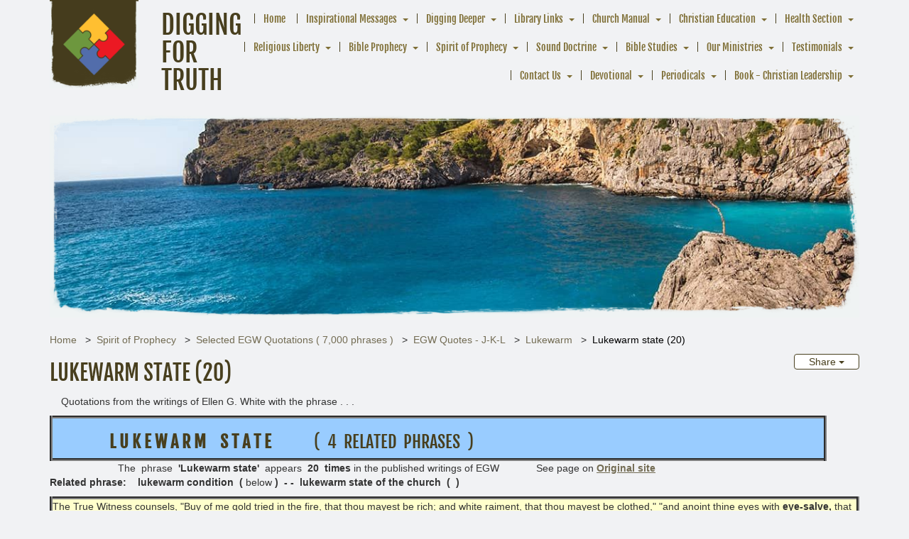

--- FILE ---
content_type: text/html; charset=UTF-8
request_url: https://www.diggingfortruth.org/spirit-of-prophecy/selected-egw-quotations--7000-phrases-/egw-quotes---j-k-l/lukewarm/lukewarm-state-20
body_size: 16215
content:
<!DOCTYPE html><html lang="en-US" class="su_bootstrap_safe">
	<head>		
		<base target="_parent" href="https://www.diggingfortruth.org/">
		<link rel="canonical" href="https://www.diggingfortruth.org/spirit-of-prophecy/selected-egw-quotations--7000-phrases-/egw-quotes---j-k-l/lukewarm/lukewarm-state-20" />
		<title>Digging For Truth : Lukewarm state (20)</title> 				
		<meta http-equiv="Content-Type" content="text/html; charset=UTF-8"/>
		<meta http-equiv="X-UA-Compatible" content="IE=edge"/>				
		<meta name="description" content=""/>				
		<meta property="og:title" content="Lukewarm state (20)"/>
		<meta property="og:description" content=""/>
		<meta property="og:url" content="https://www.diggingfortruth.org/spirit-of-prophecy/selected-egw-quotations--7000-phrases-/egw-quotes---j-k-l/lukewarm/lukewarm-state-20"/>
		<meta property="og:type" content="website"/>
		<meta property="og:image" content=""/>
		<meta property="og:image:width" content=""/>
		<meta property="og:image:height" content=""/>		
		
		<link rel="alternate" type="application/json+oembed" href="https://www.diggingfortruth.org/action/page/oembed?url=https://www.diggingfortruth.org/spirit-of-prophecy/selected-egw-quotations--7000-phrases-/egw-quotes---j-k-l/lukewarm/lukewarm-state-20" />
		<link rel="alternate" type="text/xml+oembed" href="https://www.diggingfortruth.org/page/oembed/xml?url=https://www.diggingfortruth.org/spirit-of-prophecy/selected-egw-quotations--7000-phrases-/egw-quotes---j-k-l/lukewarm/lukewarm-state-20" />		
				
		

		<!--[if !IE 8]><link rel="search" href="https://www.diggingfortruth.org/search/description/open" type="application/opensearchdescription+xml" title="Digging For Truth" /><![endif]-->		
		<link type="text/css" rel="stylesheet" href="/cache/share/css/0f/7b/73be73c4f45e2110734a60270e8aa21bf417.css"/>		
		<link type="text/css" rel="stylesheet" href="/cache/share/css/53/d2/60b80b9d9c9f6cb9aec5b6d4052a6d1db2f7.css"/>		
		<link type="text/css" rel="stylesheet" href="/cache/css/ec/ba/728f2e3778476bd10d866dc0ff332be8fa06.css"/>								
		<script type="text/javascript">document.cookie = 'su-dpr='+window.devicePixelRatio+';';</script>				
		<script type="text/javascript">var SF_BASE_PATH = 'https://www.diggingfortruth.org/'; var SF_IS_DEVELOPMENT = false;</script>				
		<script type="text/javascript" src="//ajax.googleapis.com/ajax/libs/jquery/3.6.0/jquery.min.js"></script>				
		<script type="text/javascript" src="/cache/js/2c/a8/f4814ec8c41eaf2f74e96aefec0ddf277f09.js"></script>				
		<script type="text/javascript" src="static/js/base.js?_t=1718767510"></script>				
					<link rel="icon" sizes="32x32" href="/build/image/1.png?w=32&amp;h=32&amp;fit=crop-50-50&amp;s=65246a0ff92265ca1ed5ad1371555cdd">					<link rel="icon" sizes="128x128" href="/build/image/2.png?w=128&amp;h=128&amp;fit=crop-50-50&amp;s=d3d20af4c6aee9ac163fd52987bf4f73">					<link rel="icon" sizes="152x152" href="/build/image/2.png?w=152&amp;h=152&amp;fit=crop-50-50&amp;s=04fca07eff0cf6ce928da6d2a6682608">					<link rel="icon" sizes="167x167" href="/build/image/2.png?w=167&amp;h=167&amp;fit=crop-50-50&amp;s=f8c7efa6f029289028e411dfdd1ea1fd">					<link rel="icon" sizes="180x180" href="/build/image/2.png?w=180&amp;h=180&amp;fit=crop-50-50&amp;s=63100d4f23fc361ce92bcc3d8aa41a10">					<link rel="icon" sizes="192x192" href="/build/image/2.png?w=192&amp;h=192&amp;fit=crop-50-50&amp;s=6c2563b1861d47becec24c7810051b2f">					<link rel="icon" sizes="196x196" href="/build/image/2.png?w=196&amp;h=196&amp;fit=crop-50-50&amp;s=cc84532604752db8459058851c684dce">		
			<meta name="viewport" content="width=device-width, initial-scale=1.0">
	<title>Digging For Truth : Lukewarm state (20)</title>
	<link href="//fonts.googleapis.com/css?family=Pacifico|Alegreya+Sans+SC" rel="stylesheet" type="text/css">
			</head>
						
	
		<body class="layout-open">
	<div class="container">
		<header>
							<div class="organism-header">
	
<div class="molecule-branding">
	<div class="atom-logo logo">
	<a href="/"><img src="/build/image/3.png?w=200&amp;h=200&amp;fit=max&amp;s=f0c1722f77795d05c562e3fb7ffe111a" width="70%" alt="logo" /></a>
</div>	<div class="sitename">
					<a href="/"><h1><span class="atom-sitename">Digging For Truth</span></h1></a>
					</div>
</div>	
<div class="molecule-nav">
		
<div class="module-themeNavigation">
		<div class="module-themeNavigation__nav">
		<input class="module-themeNavigation__mobileToggle" type="checkbox" id="module-themeNavigation__mobileToggle">
		<div class="module-themeNavigation__burger">
			<label for="module-themeNavigation__mobileToggle"><svg xmlns="http://www.w3.org/2000/svg" viewBox="0 0 448 512" width="1em" height="1em" class="icon" data-identifier="fa-bars"><path d="M436 124H12c-6.627 0-12-5.373-12-12V80c0-6.627 5.373-12 12-12h424c6.627 0 12 5.373 12 12v32c0 6.627-5.373 12-12 12zm0 160H12c-6.627 0-12-5.373-12-12v-32c0-6.627 5.373-12 12-12h424c6.627 0 12 5.373 12 12v32c0 6.627-5.373 12-12 12zm0 160H12c-6.627 0-12-5.373-12-12v-32c0-6.627 5.373-12 12-12h424c6.627 0 12 5.373 12 12v32c0 6.627-5.373 12-12 12z"/></svg></label>
		</div>
		<label class="module-themeNavigation__mobileClose" for="module-themeNavigation__mobileToggle"><svg xmlns="http://www.w3.org/2000/svg" viewBox="0 0 320 512" width="1em" height="1em" class="icon" data-identifier="fa-times"><path d="m207.6 256 107.72-107.72c6.23-6.23 6.23-16.34 0-22.58l-25.03-25.03c-6.23-6.23-16.34-6.23-22.58 0L160 208.4 52.28 100.68c-6.23-6.23-16.34-6.23-22.58 0L4.68 125.7c-6.23 6.23-6.23 16.34 0 22.58L112.4 256 4.68 363.72c-6.23 6.23-6.23 16.34 0 22.58l25.03 25.03c6.23 6.23 16.34 6.23 22.58 0L160 303.6l107.72 107.72c6.23 6.23 16.34 6.23 22.58 0l25.03-25.03c6.23-6.23 6.23-16.34 0-22.58L207.6 256z"/></svg></label>
		<ul>
			<li class="module-themeNavigation-topLevelLink  "><a href="/" target="_self">Home</a></li><li class="module-themeNavigation-topLevelLink  has-children"><a href="/inspirational-messages" target="_self">Inspirational Messages</a><input type="checkbox" class="module-themeNavigation__dropdownToggle" id="module-themeNavigation__dropdownToggle2" /><label class="module-themeNavigation-arrow" for="module-themeNavigation__dropdownToggle2"><span class="module-themeNavigation__caret"></span></label><ul class="module-themeNavigation-dropdown"><li><a href="/inspirational-messages/--is-it-true-that-if-we-do-not-follow-jesus-we-will-be-deceived-by-sorcery" target="_self">  Is it True that If We Do Not Follow Jesus, We Will be Deceived by Sorcery?</a></li><li><a href="/inspirational-messages/-whats-lust-have-to-do-with-it" target="_self"> What&#039;s Lust have to do with it?</a></li><li><a href="/inspirational-messages/a-league-of-his-own" target="_blank">A League of His Own</a></li><li><a href="/inspirational-messages/anger---what-do-we-do-with-anger" target="_self">Anger - What do we do with anger?</a></li><li><a href="/inspirational-messages/babylon-is-fallen-come-out-of-her-my-people" target="_self">Babylon is fallen, Come Out of Her My People</a></li><li><a href="/inspirational-messages/being-industrious-in-our-temporal-affairs" target="_self">Being Industrious in our Temporal Affairs</a></li><li><a href="/inspirational-messages/call-your-elisha-" target="_blank">Call Your Elisha </a></li><li><a href="/inspirational-messages/conversion" target="_self">Conversion</a></li><li><a href="/inspirational-messages/diligance--vs--laziness" target="_self">Diligance  vs.  Laziness</a></li><li><a href="/inspirational-messages/god--is--our--strength" target="_self">God  Is  Our  Strength</a></li><li><a href="/inspirational-messages/heaven" target="_self">Heaven</a></li><li><a href="/inspirational-messages/how-to-treat-fellow-humans---aug-2011" target="_self">How to Treat Fellow Humans - Aug. 2011</a></li><li><a href="/inspirational-messages/its-all-about-love" target="_self">It&#039;s All About Love</a></li><li><a href="/inspirational-messages/learning-in-the-school-of-christ" target="_self">Learning in the School of Christ</a></li><li><a href="/inspirational-messages/perseverance" target="_self">Perseverance</a></li><li><a href="/inspirational-messages/question-about-the-celebration-of-christmas" target="_self">Question about the Celebration of Christmas</a></li><li><a href="/inspirational-messages/showers--of--blessing--from--above" target="_self">Showers  of  Blessing  from  Above</a></li><li><a href="/inspirational-messages/ted-wilson---preparation-for-latter-rain---aug-2-2011" target="_self">Ted Wilson - Preparation for Latter Rain - Aug. 2, 2011</a></li><li><a href="/inspirational-messages/ted-wilson---sermon-at-gc-session" target="_self">Ted Wilson - Sermon at GC Session (July 3, 2010)</a></li><li><a href="/inspirational-messages/ted-wilson-sermon-to-gyc---jan-1-2011" target="_self">Ted Wilson Sermon to GYC - Jan. 1, 2011</a></li><li><a href="/inspirational-messages/ted-wilsons-message-to-annual-council---oct-13-2012" target="_self">Ted Wilson&#039;s Message to Annual Council - Oct. 13, 2012</a></li><li><a href="/inspirational-messages/the-parable-of-lazarus-and-the-rich-man" target="_self">The Parable of Lazarus and the Rich Man</a></li><li><a href="/inspirational-messages/learning--in--the--school--of--christ" target="_self">Learning  in  the  School  of  Christ</a></li><li><a href="/inspirational-messages/topics-for-future-sermons" target="_self">Topics for Future Sermons</a></li><li><a href="/inspirational-messages/universalist-vs-remnant-" target="_self">Universalist vs Remnant </a></li><li><a href="/inspirational-messages/what-does-the-bible-say-about-diet" target="_self">What Does the Bible Say about Diet</a></li><li><a href="/inspirational-messages/what-is-a-soul-how-can-we-see-one" target="_self">What is a Soul? How can we see one?</a></li><li><a href="/inspirational-messages/what-is-christmas-for" target="_self">What is Christmas for?</a></li><li><a href="/inspirational-messages/what-is-faith-and-how-can-i-get-some" target="_self">What is Faith? And how can I get some?</a></li><li><a href="/inspirational-messages/who-is-god" target="_self">Who is God?</a></li><li><a href="/inspirational-messages/why-satan-hates-us" target="_self">Why Satan Hates Us</a></li><li><a href="/inspirational-messages/with-whom-do-mediums-speak-" target="_self">With Whom Do Mediums Speak ?</a></li></ul></li><li class="module-themeNavigation-topLevelLink  has-children"><a href="/digging-deeper" target="_self">Digging Deeper</a><input type="checkbox" class="module-themeNavigation__dropdownToggle" id="module-themeNavigation__dropdownToggle3" /><label class="module-themeNavigation-arrow" for="module-themeNavigation__dropdownToggle3"><span class="module-themeNavigation__caret"></span></label><ul class="module-themeNavigation-dropdown"><li><a href="/digging-deeper/article---saved-while-sinning" target="_self">Article - Saved While Sinning</a></li><li><a href="/digging-deeper/article---womens--ordination" target="_self">Article - Women&#039;s  Ordination</a></li><li><a href="/digging-deeper/article--signs-that-your-church-has-become-a-club" target="_self">Article -Signs that your church has become a club</a></li><li><a href="/digging-deeper/article-regional-conferences-segregation-in-usa" target="_self">Article-Regional Conferences-Segregation in USA</a></li><li><a href="/digging-deeper/church-at-pergamos" target="_self">Church at Pergamos</a></li><li><a href="/digging-deeper/church-of-ephesus" target="_self">Church of Ephesus</a></li><li><a href="/digging-deeper/church-of-laodicea" target="_self">Church of Laodicea</a></li><li><a href="/digging-deeper/church-of-philadelphia" target="_self">Church of Philadelphia</a></li><li><a href="/digging-deeper/church-of-sardis" target="_self">Church of Sardis</a></li><li><a href="/digging-deeper/church-at-smyrna" target="_self">Church at Smyrna</a></li><li><a href="/digging-deeper/fate-of-the-apostles-and-members-of-early-church" target="_self">Fate of the Apostles and members of early church</a></li><li><a href="/digging-deeper/nurture-retention-reclaimation" target="_self">Nurture, Retention, Reclaimation</a></li><li><a href="/digging-deeper/our-need-for-improvement" target="_self">Our Need for Improvement</a></li><li><a href="/digging-deeper/prophecies-in-5th-and-6th-trumpet" target="_self">Prophecies in 5th and 6th Trumpet</a></li><li><a href="/digging-deeper/shepherds-rod-apostasy-exposed" target="_self">Shepherd&#039;s Rod Apostasy exposed</a></li><li><a href="/digging-deeper/the-church-of-thyatira" target="_self">THE CHURCH OF THYATIRA</a></li><li><a href="/digging-deeper/three-angels-message---revelation-14" target="_self">Three Angel&#039;s Message - Revelation 14</a></li><li><a href="/digging-deeper/when-was-jesus-really-born---study" target="_self">When was Jesus really Born - Study</a></li></ul></li><li class="module-themeNavigation-topLevelLink  has-children"><a href="/library-links" target="_self">Library Links</a><input type="checkbox" class="module-themeNavigation__dropdownToggle" id="module-themeNavigation__dropdownToggle4" /><label class="module-themeNavigation-arrow" for="module-themeNavigation__dropdownToggle4"><span class="module-themeNavigation__caret"></span></label><ul class="module-themeNavigation-dropdown"><li><a href="/library-links/adventist-broadcast-media-page" target="_self">Adventist Broadcast Media Page</a></li><li><a href="/library-links/adventist-colleges" target="_self">Adventist Colleges</a></li><li><a href="/library-links/adventist-ministries" target="_self">Adventist Ministries</a></li><li><a href="/library-links/adventist-periodicals" target="_self">Adventist Periodicals</a></li><li><a href="/library-links/adventist-pioneers" target="_self">Adventist Pioneers</a></li><li><a href="/library-links/adventist-publishing-organizations" target="_self">Adventist Publishing Organizations</a></li><li><a href="/library-links/big-bang-theory" target="_self">Big Bang Theory</a></li><li><a href="/library-links/church-websites" target="_self">Church Websites</a></li><li><a href="/library-links/gc-executive-committee---members" target="_self">GC Executive Committee - members</a></li><li><a href="/library-links/gc-executive-committee-members" target="_self">GC Executive Committee members</a></li><li><a href="/library-links/gc-session---st-louis-june-2022" target="_blank">GC Session - St. Louis (June 2022)</a></li><li><a href="/library-links/list-of-adventists-in-ohio" target="_self">List of Adventists in Ohio</a></li><li><a href="/library-links/official-church-ministries" target="_self">Official Church Ministries</a></li><li><a href="/library-links/on-line-library---books-on-the-internet" target="_self">On-Line Library - Books on the Internet</a></li><li><a href="/library-links/reflections-on-issues-in-music-and-worship" target="_self">Reflections on Issues in Music and Worship</a></li><li><a href="/library-links/statement-on-human-sexuality---nov-2015" target="_blank">Statement on Human Sexuality - Nov. 2015</a></li><li><a href="/library-links/unions-and-conferences-in-nad" target="_self">Unions and Conferences in NAD</a></li><li><a href="/library-links/unity-in-mission-document---approved-10112016" target="_self">Unity in Mission document - approved 10/11/2016</a></li><li><a href="/library-links/videos--on--three--angels--tube" target="_self">Videos  on  Three  Angel&#039;s  Tube</a></li></ul></li><li class="module-themeNavigation-topLevelLink  has-children"><a href="/church-manual" target="_self">Church Manual</a><input type="checkbox" class="module-themeNavigation__dropdownToggle" id="module-themeNavigation__dropdownToggle5" /><label class="module-themeNavigation-arrow" for="module-themeNavigation__dropdownToggle5"><span class="module-themeNavigation__caret"></span></label><ul class="module-themeNavigation-dropdown"><li><a href="/church-manual/2022-church-manual-changes" target="_blank">2022 Church Manual Changes</a></li><li><a href="/church-manual/chapter-1---18th-edition-with-changes-shown" target="_self">Chapter 1 - 18th Edition with changes shown</a></li><li><a href="/church-manual/church-manual-changes" target="_self">Church Manual Changes</a></li><li><a href="/church-manual/study-in-reinstatement-of-membership" target="_self">Study in Reinstatement of Membership</a></li><li><a href="/church-manual/study-of-church-governance-and-unity---sept-2016" target="_self">Study of Church Governance and Unity - Sept. 2016</a></li><li><a href="/church-manual/working-policy-l60-section-15" target="_self">Working Policy L60 section 15</a></li><li><a href="/church-manual/writing-of-egw-in-the-church-manual" target="_self">Writing of EGW in the Church Manual</a></li></ul></li><li class="module-themeNavigation-topLevelLink  has-children"><a href="/christian-education" target="_self">Christian Education</a><input type="checkbox" class="module-themeNavigation__dropdownToggle" id="module-themeNavigation__dropdownToggle6" /><label class="module-themeNavigation-arrow" for="module-themeNavigation__dropdownToggle6"><span class="module-themeNavigation__caret"></span></label><ul class="module-themeNavigation-dropdown"><li><a href="/christian-education/ed-chapter-35-school-of-hereafter" target="_blank">ED-Chapter 35-School of Hereafter</a></li><li><a href="/christian-education/principles-of-true-education" target="_self">Principles of True Education</a></li><li><a href="/christian-education/words-and-phrases-related-to-education" target="_blank">Words and phrases related to Education</a></li></ul></li><li class="module-themeNavigation-topLevelLink  has-children"><a href="/health-section" target="_self">Health Section</a><input type="checkbox" class="module-themeNavigation__dropdownToggle" id="module-themeNavigation__dropdownToggle7" /><label class="module-themeNavigation-arrow" for="module-themeNavigation__dropdownToggle7"><span class="module-themeNavigation__caret"></span></label><ul class="module-themeNavigation-dropdown"><li><a href="/health-section/covid-19-pandemic" target="_self">Covid-19 Pandemic</a></li></ul></li><li class="module-themeNavigation-topLevelLink  has-children"><a href="/religious-liberty" target="_self">Religious Liberty</a><input type="checkbox" class="module-themeNavigation__dropdownToggle" id="module-themeNavigation__dropdownToggle8" /><label class="module-themeNavigation-arrow" for="module-themeNavigation__dropdownToggle8"><span class="module-themeNavigation__caret"></span></label><ul class="module-themeNavigation-dropdown"><li><a href="/religious-liberty/countdown-to-sunday-laws" target="_self">Countdown to Sunday Laws</a></li><li><a href="/religious-liberty/first-sunday-law---proposed-by-senator-blair-1888" target="_self">First Sunday Law - proposed by Senator Blair-1888</a></li><li><a href="/religious-liberty/words-and-phrases-for-rl" target="_blank">Words and phrases for RL</a></li><li><a href="/religious-liberty/words-and-phrases-related-to-religious-liberty" target="_self">Words and phrases related to Religious Liberty</a></li></ul></li><li class="module-themeNavigation-topLevelLink  has-children"><a href="/bible-prophecy" target="_self">Bible Prophecy</a><input type="checkbox" class="module-themeNavigation__dropdownToggle" id="module-themeNavigation__dropdownToggle9" /><label class="module-themeNavigation-arrow" for="module-themeNavigation__dropdownToggle9"><span class="module-themeNavigation__caret"></span></label><ul class="module-themeNavigation-dropdown"><li><a href="/bible-prophecy/studies" target="_self">Bible Prophecy Studies</a></li><li><a href="/bible-prophecy/new-testament" target="_self">New Testament</a></li><li><a href="/bible-prophecy/old-testament" target="_self">Old Testament</a></li></ul></li><li class="module-themeNavigation-topLevelLink  has-children"><a href="/spirit-of-prophecy" target="_self">Spirit of Prophecy</a><input type="checkbox" class="module-themeNavigation__dropdownToggle" id="module-themeNavigation__dropdownToggle10" /><label class="module-themeNavigation-arrow" for="module-themeNavigation__dropdownToggle10"><span class="module-themeNavigation__caret"></span></label><ul class="module-themeNavigation-dropdown"><li><a href="/spirit-of-prophecy/1888-chapter-102---uriah-smith" target="_self">1888 Chapter 102 - Uriah Smith</a></li><li><a href="/spirit-of-prophecy/abbreviation-key-to-egw-publications" target="_blank">Abbreviation Key to EGW publications</a></li><li><a href="/spirit-of-prophecy/book---acts-of-apostles" target="_self">Book - Acts of Apostles</a></li><li><a href="/spirit-of-prophecy/book---desire-of-ages" target="_self">Book - Desire of Ages</a></li><li><a href="/spirit-of-prophecy/book---early-writings" target="_self">Book - Early Writings</a></li><li><a href="/spirit-of-prophecy/book---last-day-events" target="_self">Book - Last Day Events</a></li><li><a href="/spirit-of-prophecy/book---patriarchs-and-prophets" target="_self">Book - Patriarchs and Prophets</a></li><li><a href="/spirit-of-prophecy/book-christ-object-lessons-contents" target="_self">Book-Christ Object Lessons (Contents)</a></li><li><a href="/spirit-of-prophecy/celebrate-thanksgiving" target="_self">Celebrate Thanksgiving</a></li><li><a href="/spirit-of-prophecy/egw-prays-before-gc-session-in-1903" target="_blank">EGW Prays before GC Session in 1903</a></li><li><a href="/spirit-of-prophecy/egw-quotes-a" target="_blank">EGW Quotes-A</a></li><li><a href="/spirit-of-prophecy/egw-quotes-action" target="_blank">EGW Quotes-Action</a></li><li><a href="/spirit-of-prophecy/egw-quotes-b-new" target="_blank">EGW Quotes-B (new)</a></li><li><a href="/spirit-of-prophecy/egw-quotes-character" target="_blank">EGW Quotes-Character</a></li><li><a href="/spirit-of-prophecy/egw-quotes-christ" target="_blank">EGW Quotes-Christ</a></li><li><a href="/spirit-of-prophecy/egw-quotes-eternal" target="_blank">EGW Quotes-Eternal</a></li><li><a href="/spirit-of-prophecy/egw-quotes-god" target="_blank">EGW Quotes-GOD</a></li><li><a href="/spirit-of-prophecy/egw-quotes-heaven" target="_blank">EGW Quotes-Heaven</a></li><li><a href="/spirit-of-prophecy/egw-quotes-heavenly" target="_blank">EGW Quotes-Heavenly</a></li><li><a href="/spirit-of-prophecy/egw-testimonies-to-the-church-vol-1-to-9" target="_self">EGW Testimonies to the church (Vol. 1 to 9)</a></li><li><a href="/spirit-of-prophecy/newly-released-manuscripts---2015" target="_self">Newly Released Manuscripts - 2015</a></li><li><a href="/spirit-of-prophecy/Selectedtopics" target="_self">No Respect of Persons (Gospel Workers, 330)</a></li><li><a href="/spirit-of-prophecy/people-section--quotes-about-people-" target="_self">People Section ( Quotes about people )</a></li><li><a href="/spirit-of-prophecy/pioneers-of-advent-movement" target="_self">Pioneers of Advent Movement</a></li><li><a href="/spirit-of-prophecy/prayer-meeting---pastoral-ministry-chap32" target="_self">Prayer Meeting - Pastoral Ministry, Chap.32</a></li><li><a href="/spirit-of-prophecy/preparation-for-time-of-trouble" target="_self">Preparation for Time of Trouble</a></li><li><a href="/spirit-of-prophecy/rh-1884---importance-of-education" target="_self">RH 1884 - Importance of Education</a></li><li><a href="/spirit-of-prophecy/rh-dec-16-1890---duty-of-confession" target="_self">RH, Dec. 16, 1890 - Duty of Confession</a></li><li><a href="/spirit-of-prophecy/selected-egw-quotations--7000-phrases-" target="_self">Selected EGW Quotations ( 7,000 phrases )</a></li><li><a href="/spirit-of-prophecy/selected-topics" target="_self">Selected Topics</a></li><li><a href="/spirit-of-prophecy/selected-topics/end-of-2300-days---ew-54-56/selected-messages" target="_blank">Selected Messages</a></li></ul></li><li class="module-themeNavigation-topLevelLink  has-children"><a href="/sound-doctrine" target="_self">Sound Doctrine</a><input type="checkbox" class="module-themeNavigation__dropdownToggle" id="module-themeNavigation__dropdownToggle11" /><label class="module-themeNavigation-arrow" for="module-themeNavigation__dropdownToggle11"><span class="module-themeNavigation__caret"></span></label><ul class="module-themeNavigation-dropdown"><li><a href="/sound-doctrine/1-the-word-of-god" target="_self">1. The Word of God</a></li><li><a href="/sound-doctrine/10-experience-of-salvation" target="_self">10. Experience of Salvation</a></li><li><a href="/sound-doctrine/11-growing-in-christ" target="_self">11. Growing in Christ</a></li><li><a href="/sound-doctrine/12-doctrine-of-the-church" target="_self">12. Doctrine of the Church</a></li><li><a href="/sound-doctrine/13-remnant-and-its-mission" target="_self">13. Remnant and Its Mission</a></li><li><a href="/sound-doctrine/14-unity-in-the-body-of-christ" target="_self">14. Unity in the Body of Christ</a></li><li><a href="/sound-doctrine/1-the-godhead" target="_self">1. The Godhead</a></li><li><a href="/sound-doctrine/3-god-the-father" target="_self">3. God the Father</a></li><li><a href="/sound-doctrine/4-god-the-son" target="_self">4. God the Son</a></li><li><a href="/sound-doctrine/5-god-the-holy-spirit" target="_self">5. God the Holy Spirit</a></li><li><a href="/sound-doctrine/6-creation" target="_self">6. Creation</a></li><li><a href="/sound-doctrine/7-nature-of-man" target="_self">7. Nature of Man</a></li><li><a href="/sound-doctrine/8-great-controversy" target="_self">8. Great Controversy</a></li><li><a href="/sound-doctrine/9-life-death-resurrection-of-christ" target="_self">9. Life, death, resurrection of Christ</a></li></ul></li><li class="module-themeNavigation-topLevelLink  has-children"><a href="/bible-studies" target="_self">Bible Studies</a><input type="checkbox" class="module-themeNavigation__dropdownToggle" id="module-themeNavigation__dropdownToggle12" /><label class="module-themeNavigation-arrow" for="module-themeNavigation__dropdownToggle12"><span class="module-themeNavigation__caret"></span></label><ul class="module-themeNavigation-dropdown"><li><a href="/bible-studies/books-of-bible-in-chronological-order" target="_blank">Books of Bible in Chronological order</a></li><li><a href="/bible-studies/financial-tips-from-solomon" target="_blank">Financial Tips from Solomon</a></li><li><a href="/bible-studies/finding-jesus-in-old-testament" target="_self">Finding Jesus in Old Testament</a></li><li><a href="/bible-studies/gifts-when-he-accept-jesus" target="_self">Gifts when he accept Jesus</a></li><li><a href="/bible-studies/parables-of-jesus" target="_self">Parables of Jesus</a></li><li><a href="/bible-studies/pillars-of-our-faith" target="_self">Pillars of our Faith</a></li><li><a href="/bible-studies/scriptures-used-ot-" target="_self">Scriptures Used-OT </a></li><li><a href="/bible-studies/writings-of-paul---hard-to-understand" target="_self">Writings of Paul - Hard to Understand</a></li></ul></li><li class="module-themeNavigation-topLevelLink  has-children"><a href="/our-ministries" target="_self">Our Ministries</a><input type="checkbox" class="module-themeNavigation__dropdownToggle" id="module-themeNavigation__dropdownToggle13" /><label class="module-themeNavigation-arrow" for="module-themeNavigation__dropdownToggle13"><span class="module-themeNavigation__caret"></span></label><ul class="module-themeNavigation-dropdown"><li><a href="/our-ministries/great-controversy-1911" target="_self">Great Controversy (1911)</a></li><li><a href="/our-ministries/linkedin-network" target="_self">LINKEDin Network</a></li><li><a href="/our-ministries/music-section" target="_blank">Music Section</a></li><li><a href="/our-ministries/prophecy-odyssey---nyc---sept-20-to-oct-5-2024-" target="_blank">Prophecy Odyssey - NYC  ( Sept. 20 to Oct. 5, 2024 )</a></li><li><a href="/our-ministries/prophets-and-kings" target="_self">Prophets and Kings</a></li><li><a href="/our-ministries/thursday-conference-call" target="_self">Thursday Conference Call</a></li><li><a href="/our-ministries/tuesday-conference-call" target="_self">Tuesday Conference Call</a></li></ul></li><li class="module-themeNavigation-topLevelLink  has-children"><a href="/testimonials" target="_self">Testimonials</a><input type="checkbox" class="module-themeNavigation__dropdownToggle" id="module-themeNavigation__dropdownToggle14" /><label class="module-themeNavigation-arrow" for="module-themeNavigation__dropdownToggle14"><span class="module-themeNavigation__caret"></span></label><ul class="module-themeNavigation-dropdown"><li><a href="/testimonials/flaw-in-linkedin-messaging---april-2024" target="_self">Flaw in LINKEDin messaging - April 2024</a></li><li><a href="/testimonials/letter-to-egw-estate---question-lde-2134" target="_self">Letter to EGW Estate - Question LDE 213.4</a></li><li><a href="/testimonials/reply-to-siciliano---jan-2024" target="_blank">Reply to Steven s. - Jan. 2024</a></li><li><a href="/testimonials/template-sop" target="_self">Template (SoP)</a></li><li><a href="/testimonials/to-laurie-s-110" target="_blank">To Laurie S (110)</a></li><li><a href="/testimonials/world-trade-center---nyc" target="_blank">world trade center - nyc</a></li></ul></li><li class="module-themeNavigation-topLevelLink  has-children"><a href="/contact" target="_self">Contact Us</a><input type="checkbox" class="module-themeNavigation__dropdownToggle" id="module-themeNavigation__dropdownToggle15" /><label class="module-themeNavigation-arrow" for="module-themeNavigation__dropdownToggle15"><span class="module-themeNavigation__caret"></span></label><ul class="module-themeNavigation-dropdown"><li><a href="/contact/church-resurrection" target="_blank">Church resurrection</a></li></ul></li><li class="module-themeNavigation-topLevelLink  has-children"><a href="/col-chap28-reward-of-grace" target="_self">Devotional</a><input type="checkbox" class="module-themeNavigation__dropdownToggle" id="module-themeNavigation__dropdownToggle16" /><label class="module-themeNavigation-arrow" for="module-themeNavigation__dropdownToggle16"><span class="module-themeNavigation__caret"></span></label><ul class="module-themeNavigation-dropdown"><li><a href="/col-chap28-reward-of-grace/hp---chapter-12" target="_blank">HP - Chapter 12</a></li><li><a href="/col-chap28-reward-of-grace/hp---chapter-18" target="_blank">HP - Chapter 18</a></li></ul></li><li class="module-themeNavigation-topLevelLink  has-children"><a href="/periodicals" target="_blank">Periodicals</a><input type="checkbox" class="module-themeNavigation__dropdownToggle" id="module-themeNavigation__dropdownToggle17" /><label class="module-themeNavigation-arrow" for="module-themeNavigation__dropdownToggle17"><span class="module-themeNavigation__caret"></span></label><ul class="module-themeNavigation-dropdown"><li><a href="/periodicals/signs-of-the-times-section" target="_blank">Signs of the Times (Section)</a></li><li><a href="/periodicals/yi-june-1897-preach-the-gospel" target="_blank">YI-June 1897-Preach the Gospel</a></li></ul></li><li class="module-themeNavigation-topLevelLink  has-children"><a href="/book---christian-leadership" target="_blank">Book - Christian Leadership</a><input type="checkbox" class="module-themeNavigation__dropdownToggle" id="module-themeNavigation__dropdownToggle18" /><label class="module-themeNavigation-arrow" for="module-themeNavigation__dropdownToggle18"><span class="module-themeNavigation__caret"></span></label><ul class="module-themeNavigation-dropdown"><li><a href="/book---christian-leadership/authority---page-26" target="_blank">Authority - page 26</a></li><li><a href="/book---christian-leadership/dictatorship---page-31" target="_blank">Dictatorship - page 31</a></li></ul></li>		</ul>
	</div>
	</div>
<script>
	jQuery( '.module-themeNavigation__dropdownToggle' ).click(function() {
		jQuery( this ).parent().toggleClass( 'js-mobile-open' );
	});
	jQuery( "#module-themeNavigation__mobileToggle" ).change(function() {
		jQuery( "html" ).toggleClass( "library-molecule-navigation__open", this.checked );
	});
</script></div></div>					</header>

				<div class="banner-image no-print" /></div>

		
					
<ul class="molecule-breadcrumbs">
			<li><a href="/">Home</a></li>
			<li><a href="/spirit-of-prophecy">Spirit of Prophecy</a></li>
			<li><a href="/spirit-of-prophecy/selected-egw-quotations--7000-phrases-">Selected EGW Quotations ( 7,000 phrases )</a></li>
			<li><a href="/spirit-of-prophecy/selected-egw-quotations--7000-phrases-/egw-quotes---j-k-l">EGW Quotes - J-K-L</a></li>
			<li><a href="/spirit-of-prophecy/selected-egw-quotations--7000-phrases-/egw-quotes---j-k-l/lukewarm">Lukewarm</a></li>
			<li><a href="/spirit-of-prophecy/selected-egw-quotations--7000-phrases-/egw-quotes---j-k-l/lukewarm/lukewarm-state-20">Lukewarm state (20)</a></li>
	</ul>			
	<div class="share btn-group">
		<button type="button" class="btn btn-default dropdown-toggle" data-toggle="dropdown" aria-haspopup="true" aria-expanded="false">
			Share <span class="caret"></span>
		</button>
		<ul class="dropdown-menu">
							<li>
					<a href="mailto:?body=https://www.diggingfortruth.org/spirit-of-prophecy/selected-egw-quotations--7000-phrases-/egw-quotes---j-k-l/lukewarm/lukewarm-state-20&amp;subject=Lukewarm state (20)"><svg xmlns="http://www.w3.org/2000/svg" viewBox="0 0 512 512" width="1em" height="1em" class="icon" data-identifier="fa-envelope"><path d="M464 64H48C21.49 64 0 85.49 0 112v288c0 26.51 21.49 48 48 48h416c26.51 0 48-21.49 48-48V112c0-26.51-21.49-48-48-48zm0 48v40.805c-22.422 18.259-58.168 46.651-134.587 106.49-16.841 13.247-50.201 45.072-73.413 44.701-23.208.375-56.579-31.459-73.413-44.701C106.18 199.465 70.425 171.067 48 152.805V112h416zM48 400V214.398c22.914 18.251 55.409 43.862 104.938 82.646 21.857 17.205 60.134 55.186 103.062 54.955 42.717.231 80.509-37.199 103.053-54.947 49.528-38.783 82.032-64.401 104.947-82.653V400H48z"/></svg> Email</a>
				</li>
							<li>
					<a href="javascript:window.print();"><svg xmlns="http://www.w3.org/2000/svg" viewBox="0 0 512 512" width="1em" height="1em" class="icon" data-identifier="fa-print"><path d="M400 264c-13.25 0-24 10.74-24 24 0 13.25 10.75 24 24 24s24-10.75 24-24c0-13.26-10.75-24-24-24zm32-88V99.88c0-12.73-5.06-24.94-14.06-33.94l-51.88-51.88c-9-9-21.21-14.06-33.94-14.06H110.48C93.64 0 80 14.33 80 32v144c-44.18 0-80 35.82-80 80v128c0 8.84 7.16 16 16 16h64v96c0 8.84 7.16 16 16 16h320c8.84 0 16-7.16 16-16v-96h64c8.84 0 16-7.16 16-16V256c0-44.18-35.82-80-80-80zM128 48h192v48c0 8.84 7.16 16 16 16h48v64H128V48zm256 416H128v-64h256v64zm80-112H48v-96c0-17.64 14.36-32 32-32h352c17.64 0 32 14.36 32 32v96z"/></svg> Print</a>
				</li>
							<li>
					<a href="http://www.facebook.com/share.php?u=https://www.diggingfortruth.org/spirit-of-prophecy/selected-egw-quotations--7000-phrases-/egw-quotes---j-k-l/lukewarm/lukewarm-state-20"><svg xmlns="http://www.w3.org/2000/svg" viewBox="0 0 512 512" width="1em" height="1em" class="icon" data-identifier="fa-facebook"><path d="M504 256C504 119 393 8 256 8S8 119 8 256c0 123.78 90.69 226.38 209.25 245V327.69h-63V256h63v-54.64c0-62.15 37-96.48 93.67-96.48 27.14 0 55.52 4.84 55.52 4.84v61h-31.28c-30.8 0-40.41 19.12-40.41 38.73V256h68.78l-11 71.69h-57.78V501C413.31 482.38 504 379.78 504 256z"/></svg> Facebook</a>
				</li>
							<li>
					<a href="https://twitter.com/intent/tweet?text=Lukewarm state (20) – https://www.diggingfortruth.org/spirit-of-prophecy/selected-egw-quotations--7000-phrases-/egw-quotes---j-k-l/lukewarm/lukewarm-state-20"><svg xmlns="http://www.w3.org/2000/svg" viewBox="0 0 512 512" width="1em" height="1em" class="icon" data-identifier="fa-twitter"><path d="M459.37 151.716c.325 4.548.325 9.097.325 13.645 0 138.72-105.583 298.558-298.558 298.558-59.452 0-114.68-17.219-161.137-47.106 8.447.974 16.568 1.299 25.34 1.299 49.055 0 94.213-16.568 130.274-44.832-46.132-.975-84.792-31.188-98.112-72.772 6.498.974 12.995 1.624 19.818 1.624 9.421 0 18.843-1.3 27.614-3.573-48.081-9.747-84.143-51.98-84.143-102.985v-1.299c13.969 7.797 30.214 12.67 47.431 13.319-28.264-18.843-46.781-51.005-46.781-87.391 0-19.492 5.197-37.36 14.294-52.954 51.655 63.675 129.3 105.258 216.365 109.807-1.624-7.797-2.599-15.918-2.599-24.04 0-57.828 46.782-104.934 104.934-104.934 30.213 0 57.502 12.67 76.67 33.137 23.715-4.548 46.456-13.32 66.599-25.34-7.798 24.366-24.366 44.833-46.132 57.827 21.117-2.273 41.584-8.122 60.426-16.243-14.292 20.791-32.161 39.308-52.628 54.253z"/></svg> Twitter</a>
				</li>
					</ul>
	</div>
		
					<h2><div class="editable__title">Lukewarm state (20)</div></h2>

			
			
			
		
			<div class="row marketing article">
		<div class="col-sm-12 content">
									
	<p>    Quotations from the writings of Ellen G. White with the phrase . . .</p>
<table border="4" cellpadding="15" cellspacing="5" width="96%"><tbody><tr><td bgcolor="#99ccff"><h3 id="heading-72933">
<strong>            </strong>   <strong> l u k e w a r m    s t a t e   </strong>         (  4  RELATED  PHRASES  )        <strong>             </strong>
</h3></td></tr></tbody></table>
<p>                        The  phrase  <strong>'Lukewarm state'</strong>  appears <strong> 20  times</strong> in the published writings of EGW             See page on <strong><a target="_blank" href="http://archive.diggingfortruth.org/article/3424/prophecy/spirit-of-prophecy-section/selected-quotations-egw-6-000-phrases/phrase-lukewarm/lukewarm-state-20-lukewarm-condition.html">Original site</a>                                                                        Related phrase:    lukewarm condition  ( </strong>below<strong> )  - -  lukewarm state of the church  (  )</strong></p>
<table align="center" border="4" cellpadding="11" cellspacing="5"><tbody><tr><td bgcolor="#ffffcc" bordercolor="#3399ff">The True Witness counsels, "Buy of me gold tried in the fire, that thou mayest be rich; and white raiment, that thou mayest be clothed," "and anoint thine eyes with <strong>eye-salve,</strong> that thou mayest see." The gold of faith and love, the <a href="http://archive.diggingfortruth.org/article/298/prophecy/spirit-of-prophecy-section/selected-quotations-egw-6-000-phrases/phrase-white-raiment.html"><strong>white raiment</strong></a> of a spotless character, and the <a href="http://archive.diggingfortruth.org/article/496/prophecy/spirit-of-prophecy-section/selected-quotations-egw-6-000-phrases/phrase-eye-salve-105.html"><strong>eye-salve,</strong></a> or the power of clear discernment between good and evil, -- all these we must obtain before we can hope to enter the kingdom of God. But these precious treasures will not drop upon us without some exertion on our part. We must buy, -- we must be zealous and repent" of our <a target="" href="/spirit-of-prophecy/selected-egw-quotations--7000-phrases-/egw-quotes---j-k-l/lukewarm/lukewarm-state-20"><strong>lukewarm state.</strong></a> We must be awake to see our wrongs, to search for our sins, and to put them away from us.<strong>  {RH, September 4, 1883 par. 5}</strong>
</td></tr></tbody></table>
<p> </p>
<table align="center" border="0" cellpadding="5" cellspacing="5"><tbody>
<tr><td> </td></tr>
<tr><td>The gold of faith and love, the <strong><a href="http://archive.diggingfortruth.org/article/298/prophecy/spirit-of-prophecy-section/selected-quotations-egw-6-000-phrases/phrase-white-raiment.html">white raiment</a> </strong>of a spotless character, and <a href="http://archive.diggingfortruth.org/article/496/prophecy/spirit-of-prophecy-section/selected-quotations-egw-6-000-phrases/phrase-eye-salve-105.html"><strong>the eyesalve,</strong></a> or the power of <strong><a href="http://archive.diggingfortruth.org/article/3417/prophecy/spirit-of-prophecy-section/selected-quotations-egw-6-000-phrases/phrase-discernment-clear-discernment-86.html">clear discernment</a> </strong>between good and evil -- all these we must obtain before we can hope to enter the kingdom of God. But these precious treasures will not drop upon us without some exertion on our part. We must buy -- we must <strong>"be zealous and repent"</strong> of our<strong> <a target="" href="/spirit-of-prophecy/selected-egw-quotations--7000-phrases-/egw-quotes---j-k-l/lukewarm/lukewarm-state-20">lukewarm state.</a> </strong>We must be awake to see our wrongs, to <strong>search for our sins,</strong> and to put them away from us. . . . <strong> {OHC 351.3}</strong>
</td></tr>
</tbody></table>
<p> </p>
<table align="center" border="0" cellpadding="5" cellspacing="5"><tbody>
<tr><td>"The design of <a href="http://archive.diggingfortruth.org/article/478/prophecy/spirit-of-prophecy-section/selected-quotations-egw-6-000-phrases/phrase-laodicean-church/the-laodicean-message.html"><strong>the message to the Laodiceans</strong></a> was to rid the church of just such fanatical influences; but the effort of Satan has been to corrupt the message and to prevent its proper effect. He would be better pleased to have fanatical persons embrace the testimony and use it in his cause, than to have them remain in a <a target="" href="/spirit-of-prophecy/selected-egw-quotations--7000-phrases-/egw-quotes---j-k-l/lukewarm/lukewarm-state-20"><strong>lukewarm state.</strong></a> I have seen that it was not the design of the message to lead any one to sit in judgment upon his brother, to tell him what to do and just how far to go; but for each individual to search his own heart, and attend to his own individual work. It is the work of the angels to watch the development of character, and weigh moral worth." <strong>[The testimony to the Laodiceans here referred to may be found in "Testimony for the Church" No. 5, to which the reader's attention is specially called.]  {LS88 333.2}  {2SG 223.1}</strong>
</td></tr>
<tr><td> </td></tr>
<tr><td>Dear brethren and sisters, the Lord has <strong>shown me in vision</strong> some things concerning the church in its present <strong><a target="" href="/spirit-of-prophecy/selected-egw-quotations--7000-phrases-/egw-quotes---j-k-l/lukewarm/lukewarm-state-20">lukewarm state,</a> </strong>which I will relate to you. The church was presented before me in vision. Said the angel to the church, "Jesus speaks to thee, <strong>'Be zealous and repent.'</strong>" This work I saw should be taken hold of in earnest. There is something to repent of. Worldly-mindedness, <a href="http://archive.diggingfortruth.org/article/2467/prophecy/spirit-of-prophecy-section/selected-quotations-egw-6-000-phrases/phrase-self-separate-page-44-phrases/selfishness-3-294.html"><strong>selfishness</strong></a> and covetousness, have been eating out the spirituality and life of God's people.  <strong>{4bSG 26.1}  {1T 141.1}</strong>
</td></tr>
</tbody></table>
<p> </p>
<table align="center" border="0" cellpadding="5" cellspacing="5"><tbody>
<tr><td>The alarming truths of the word of God had stirred the people of God a little. Now and then they would make feeble efforts to overcome, but they soon tired and sank back into the same <a target="" href="/spirit-of-prophecy/selected-egw-quotations--7000-phrases-/egw-quotes---j-k-l/lukewarm/lukewarm-state-20"><strong>lukewarm state.</strong></a> I saw that they did not have perseverance and fixed determination. Let the seeker for the salvation of God possess the same energy and earnestness that he would have for a <a href="http://archive.diggingfortruth.org/article/1699/prophecy/spirit-of-prophecy-section/selected-quotations-egw-6-000-phrases/phrase-worldly-separate-page-with-26-phrases/worldly-wealth.html"><strong>worldly treasure,</strong></a> and the object would be gained. I saw that the church may just as well drink of a full cup, as to hold an empty one in the hand or at the mouth. <strong> {1T 179.1}</strong>
</td></tr>
<tr><td> </td></tr>
<tr><td>
<strong><a href="http://archive.diggingfortruth.org/article/486/prophecy/spirit-of-prophecy-section/selected-quotations-egw-6-000-phrases/phrase-self-separate-page-44-phrases/self-sufficient-under-construc/self-sufficiency.htm">Self-sufficiency</a> </strong>is the fatal danger of a<strong> <a target="" href="/spirit-of-prophecy/selected-egw-quotations--7000-phrases-/egw-quotes---j-k-l/lukewarm/lukewarm-state-20">lukewarm state.</a></strong> The Laodiceans boasted of a deep knowledge of Bible truth, a deep insight into the Scriptures. They were not entirely blind, else the <a href="http://archive.diggingfortruth.org/article/496/prophecy/spirit-of-prophecy-section/selected-quotations-egw-6-000-phrases/phrase-eye-salve-105.html"><strong>eye-salve</strong></a> would have done nothing to restore their sight, and enable them to discern the true attributes of Christ. Says Christ, By renouncing your own <strong>self-sufficiency,</strong> giving up all things, however dear to you, you may buy the gold, the raiment, and the <strong>eye-salve</strong> that you may see.  <strong>{RH, November 23, 1897 par. 7}</strong>
</td></tr>
</tbody></table>
<p> </p>
<table align="center" border="0" cellpadding="5" cellspacing="5"><tbody>
<tr><td>We prayed most earnestly to God for His Holy Spirit. I wanted strength to bear the burdens and labor as the Lord would have me. I had the spirit of supplication for the baptism of the Spirit of the Lord upon those who had been set as ministers of the people. Oh, I know that they needed the converting power of God just then and there upon their own hearts, before they were prepared to strengthen the things that remain, that are ready to die. How my heart is pained to see that those who profess to love God are not advancing step by step from light to a greater light, that they may answer the claims of God. Why will they remain in a<strong> <a target="" href="/spirit-of-prophecy/selected-egw-quotations--7000-phrases-/egw-quotes---j-k-l/lukewarm/lukewarm-state-20">lukewarm state</a>,</strong> neither cold nor hot? <strong> {2MR 329.1}</strong>
</td></tr>
<tr><td> </td></tr>
<tr><td><strong>                                                         if the church becomes lukewarm</strong></td></tr>
</tbody></table>
<p> </p>
<table align="center" border="0" cellpadding="5" cellspacing="5"><tbody>
<tr><td>Will the churches heed <a href="http://archive.diggingfortruth.org/article/478/prophecy/spirit-of-prophecy-section/selected-quotations-egw-6-000-phrases/phrase-laodicean-church/the-laodicean-message.html"><strong>the Laodicean message?</strong></a> Will they repent, or will they, notwithstanding that the most solemn message of truth -- <a href="http://archive.diggingfortruth.org/article/309/prophecy/spirit-of-prophecy-section/selected-quotations-egw-6-000-phrases/phrase-angels-phrases-related-to-angels-37/first-second-and-thir/third-angel-s-message.h"><strong>the third angel's message</strong></a> -- is being proclaimed to the world, go on in sin? This is the last message of mercy, the last warning to a fallen world. <strong><a target="" href="/spirit-of-prophecy/selected-egw-quotations--7000-phrases-/egw-quotes---j-k-l/lukewarm/lukewarm-state-20">If the church of God becomes lukewarm,</a> </strong>it does not stand <strong><a href="http://archive.diggingfortruth.org/article/3888/prophecy/spirit-of-prophecy-section/selected-quotations-egw-6-000-phrases/phrase-god-separate-page-235-phrases/favor-of-god-575-restored-/in-favor-with-god-118-h">in favor with God</a> </strong>any more than do the churches that are represented as having <a href="http://archive.diggingfortruth.org/article/3544/prophecy/spirit-of-prophecy-section/selected-quotations-egw-6-000-phrases/phrase-church-phrases-about-the-church-122/fallen-church-11-fallen-churches-24.html"><strong>fallen</strong></a> and become the habitation of devils, and the hold of every foul spirit, and the cage of every unclean and hateful bird. Those who have had opportunities to hear and receive the truth and who have united with the Seventh-day Adventist church, calling themselves the commandment-keeping <a href="http://archive.diggingfortruth.org/article/2224/prophecy/spirit-of-prophecy-section/selected-quotations-egw-6-000-phrases/phrase-people-of-god-separate-page-with-11-phrases.html"><strong>people of God,</strong></a> and yet possess no more vitality and consecration to God than do the nominal churches, will receive of the plagues of God just as verily as the churches who <a href="http://archive.diggingfortruth.org/article/550/prophecy/spirit-of-prophecy-section/selected-quotations-egw-6-000-phrases/phrase-law-of-god-separate-page-25-phrases/phrase-oppose-the-law-of-god.html"><strong>oppose the law of God.</strong></a> Only those that are sanctified through the truth will compose the royal family in the heavenly mansions Christ has gone to prepare for those that love Him and keep His commandments.  <strong>{19MR 176.1</strong>
</td></tr>
<tr><td> </td></tr>
<tr><td><strong>                                                         </strong></td></tr>
</tbody></table>
<p> </p>
<table align="center" border="5" cellpadding="14" cellspacing="4"><tbody><tr><td bgcolor="#ffff00"><strong>                                                                lukewarm  condition                                                                                   </strong></td></tr></tbody></table>
<p> </p>
<table align="center" border="0" cellpadding="5" cellspacing="5"><tbody>
<tr><td>
<a href="http://archive.diggingfortruth.org/article/1869/prophecy/spirit-of-prophecy-section/selected-quotations-egw-6-000-phrases/phrase-vision-separate-page-of-phrases.html"><strong>I have been shown</strong></a> that the greatest reason why the people of God are now found in this <a href="http://archive.diggingfortruth.org/article/4452/prophecy/spirit-of-prophecy-section/selected-quotations-egw-6-000-phrases/phrase-spiritual-separate-page-54/spiritual-blindness-98/condition-of-spiritual-blindne"><strong>state of spiritual blindness</strong></a> is that they will not <a href="http://archive.diggingfortruth.org/article/4898/prophecy/spirit-of-prophecy-section/selected-quotations-egw-6-000-phrases/phrase-correction-receive-correction-18.html"><strong>receive correction.</strong></a> Many have despised the <a href="http://archive.diggingfortruth.org/article/2468/prophecy/spirit-of-prophecy-section/selected-quotations-egw-6-000-phrases/phrase-reproof-rebuke-separate-page-40-phrases/reproofs-and-warnings-74.html"><strong>reproofs and warnings</strong></a> given them. <a href="http://archive.diggingfortruth.org/article/2826/prophecy/spirit-of-prophecy-section/selected-quotations-egw-6-000-phrases/phrase-christ-separate-page-with-208-phrases/other-names-for-ch/true-witness-361.8d4.de"><strong>The True Witness</strong></a> condemns <strong><a target="" href="/spirit-of-prophecy/selected-egw-quotations--7000-phrases-/egw-quotes---j-k-l/lukewarm/lukewarm-state-20">the lukewarm condition</a></strong> of the people of God, which gives Satan great power over them in this waiting, watching time. The selfish, the proud, and the lovers of sin are ever assailed with doubts. Satan has ability to suggest doubts and to devise objections to <strong><a href="http://archive.diggingfortruth.org/article/4466/prophecy/spirit-of-prophecy-section/selected-quotations-egw-6-000-phrases/phrase-testimony-the-testimonies-separate-page-/straight-testim/pointed-testimony-70.ht">the pointed testimony</a> </strong>that God sends, and many think it a virtue, a mark of intelligence in them, to be unbelieving and to question and quibble. Those who desire to doubt will have plenty of room. God does not propose to remove all occasion for <a href="http://archive.diggingfortruth.org/article/1183/prophecy/spirit-of-prophecy-section/selected-quotations-egw-6-000-phrases/phrase-unbelief-separate-page.html"><strong>unbelief.</strong></a>He gives evidence, which must be carefully investigated with a humble mind and a teachable spirit, and all should decide from the weight of evidence.<strong> { 3T 255.1}</strong> <strong> <a href="http://archive.diggingfortruth.org/article/4474/prophecy/spirit-of-prophecy-section/egw-testimonies-to-the-church-volumes-1-9/volume-3-the-laodicean-church-p-252.html">Read entire chapter</a>  </strong><strong>{also RH September 16, 1873, par. 10 }  </strong><strong>{ 1TT 329.3} </strong>
</td></tr>
<tr><td>Some may say it is exalting our own merits to expect favor from God through our good works. True, we cannot buy one victory with our good works; yet we cannot be victors without them. The purchase which Christ recommends to us is only complying with the conditions He has given us. <strong>True grace</strong>, which is of inestimable value, and which will endure the test of trial and adversity, is only obtained through faith and humble, prayerful obedience. Graces that endure the proofs of affliction and persecution, and evidence their soundness and sincerity, are the <strong><a href="http://archive.diggingfortruth.org/article/294/prophecy/spirit-of-prophecy-section/selected-quotations-egw-6-000-phrases/phrase-gold-tried-in-the-fire.html">gold which is tried in the fire</a> </strong>and found genuine. Christ offers to sell this precious treasure to man: "Buy of Me gold tried in the fire." The dead, heartless performance of duty does not make us Christians. We must get out of a <a target="" href="/spirit-of-prophecy/selected-egw-quotations--7000-phrases-/egw-quotes---j-k-l/lukewarm/lukewarm-state-20"><strong>lukewarm condition</strong></a> and experience a true conversion, or we shall fail of heaven.    <strong><a href="http://archive.diggingfortruth.org/article/498/prophecy/spirit-of-prophecy-section/egw-testimonies-to-the-church-volumes-1-9/the-testing-process-test-vol-4-page-83.html?id=498">Testimonies, Vol. 4. page 89.1</a></strong>
</td></tr>
<tr><td> </td></tr>
</tbody></table>
<p> </p>
<table align="center" border="5" cellpadding="14" cellspacing="4"><tbody><tr><td bgcolor="#ffff00"><strong>                                                       lukewarm  state  of  the  church                                                                         </strong></td></tr></tbody></table>
<p> </p>
<table align="center" border="4" cellpadding="11" cellspacing="5"><tbody><tr><td bgcolor="#ffffcc" bordercolor="#3399ff">Sins exist in the church that God hates, but they are scarcely touched for fear of making enemies. Opposition has risen in the church to <a href="http://archive.diggingfortruth.org/article/3421/prophecy/spirit-of-prophecy-section/selected-quotations-egw-6-000-phrases/phrase-testimony-the-testimonies-separate-page-/straight-testim/plain-testimony-90-oppo"><strong>the plain testimony.</strong></a> Some will not bear it. They wish smooth things spoken unto them. And if <strong><a href="http://archive.diggingfortruth.org/article/3578/prophecy/spirit-of-prophecy-section/selected-quotations-egw-6-000-phrases/phrase-wrong-separate-page-with-37-phrases/wrongs-of-individuals-8.html">the wrongs of individuals</a> </strong>are touched, they complain of severity, and sympathize with those in the wrong. As Ahab inquired of Elijah, "Art thou he that troubleth Israel?" they are ready to <strong><a href="http://archive.diggingfortruth.org/article/3420/prophecy/spirit-of-prophecy-section/selected-quotations-egw-6-000-phrases/phrase-suspicion-separate-page/look-with-suspicion-12.html">look with suspicion</a> </strong>and doubt upon those who <a href="http://archive.diggingfortruth.org/article/3421/prophecy/spirit-of-prophecy-section/selected-quotations-egw-6-000-phrases/phrase-testimony-the-testimonies-separate-page-/straight-testim/plain-testimony-90-oppo"><strong>bear the plain testimony,</strong></a> and like Ahab <a href="http://archive.diggingfortruth.org/article/3423/prophecy/spirit-of-prophecy-section/selected-quotations-egw-6-000-phrases/phrase-wrong-separate-page-with-37-phrases/overlook-wrong-1-the-wrong-1.html"><strong>overlook the wrong</strong></a> which made it necessary for <a href="http://archive.diggingfortruth.org/article/3071/prophecy/spirit-of-prophecy-section/selected-quotations-egw-6-000-phrases/phrase-reproof-rebuke-separate-page-40-phrases.html"><strong>reproof</strong></a> and rebuke. When the church depart from God they <a href="http://archive.diggingfortruth.org/article/3421/prophecy/spirit-of-prophecy-section/selected-quotations-egw-6-000-phrases/phrase-testimony-the-testimonies-separate-page-/straight-testim/plain-testimony-90-oppo"><strong>despise</strong> <strong>the plain testimony,</strong></a> and complain of severity and harshness. It is a sad evidence of the <a target="" href="/spirit-of-prophecy/selected-egw-quotations--7000-phrases-/egw-quotes---j-k-l/lukewarm/lukewarm-state-20"><strong>lukewarm state of the church.</strong> </a><strong> {2SG 283.3}</strong>
</td></tr></tbody></table>
<p> </p>
<table align="center" border="0" cellpadding="5" cellspacing="5"><tbody>
<tr><td> </td></tr>
<tr><td>God has loaded us with his benefits. Immortal <strong><a href="http://archive.diggingfortruth.org/article/3512/prophecy/spirit-of-prophecy-section/selected-quotations-egw-6-000-phrases/phrase-blessing-separate-page-with-25-phrases.html">blessings</a> </strong>have been poured upon us in great measure. Messengers have been sent with warnings, reproofs, and entreaties. God's servants have wept and prayed over the <a target="" href="/spirit-of-prophecy/selected-egw-quotations--7000-phrases-/egw-quotes---j-k-l/lukewarm/lukewarm-state-20"><strong>lukewarm state of the church.</strong></a> Some may arouse, but only to fall back into unconsciousness of their sin and peril. Passion, worldliness, <a href="http://archive.diggingfortruth.org/article/865/prophecy/spirit-of-prophecy-section/selected-quotations-egw-6-000-phrases/phrase-malice-510.html"><strong>malice,</strong></a> envy pride, strife for supremacy, make our churches weak and powerless. Some of <a href="http://archive.diggingfortruth.org/article/2595/prophecy/spirit-of-prophecy-section/selected-quotations-egw-6-000-phrases/phrase-christ-separate-page-with-208-phrases/christ-s-separate-/christ-s-ambassadors-64"><strong>Christ's embassadors</strong></a> are carrying a heavy burden on their souls, because their message is treated by so many as an idle tale. The eye of Jesus, looking down the ages, was fixed upon our time when he said, "If thou hadst known, even thou, at least in this thy day, the things which belong to thy peace!" It is still thy day, O church of God, whom he has made the depositary of his law. But this day of trust and probation is fast drawing to a close. The sun is fast westering. Can it be that it will set, and thou not know the things that belong unto thy peace? Must the irrevocable sentence be passed, "But now they are hid from thine eyes"? I tell you there is need to be alarmed. It is time to seek God earnestly, saying with Jacob, "I will not let thee go except thou bless me." It will be of no avail to make a spasmodic effort, only to fall back into <strong><a href="http://archive.diggingfortruth.org/article/3568/prophecy/spirit-of-prophecy-section/selected-quotations-egw-6-000-phrases/phrase-spiritual-separate-page-54/spiritual-lethargy-26.html">spiritual lethargy</a> </strong>and lukewarmness. The past, with the slighted mercies, the admonitions unheeded, the earthly passions uncorrected, the privileges unimproved, the soul temple filled with desecrated shrines,-- all is recorded in <a href="http://archive.diggingfortruth.org/article/1655/prophecy/spirit-of-prophecy-section/selected-quotations-egw-6-000-phrases/phrase-books-of-heaven-separate-page-of-books.html"><strong>the books of heaven.</strong></a> But most solemn moments are still before you. Because of past neglect, the efforts you make must be the more earnest.  <strong>{RH, November 2, 1886 par. 3}</strong>
</td></tr>
</tbody></table>
<p> </p>
<table align="center" border="0" cellpadding="5" cellspacing="5"><tbody>
<tr><td>As James White continued his editorials on the message to <a href="http://archive.diggingfortruth.org/article/477/prophecy/spirit-of-prophecy-section/selected-quotations-egw-6-000-phrases/phrase-laodicean-church.html"><strong>the Laodicean church</strong></a> the concepts the Sabbathkeeping Adventists were now reading in the Review were startling, but on thoughtful, prayerful consideration they were seen to be applicable. The letters to the editor showed quite general agreement and indicated that a revival was under way. That the stirring message was not the outgrowth of excitement was attested to by the first article in Testimony No. 3, published in April, 1857, titled <strong>"Be Zealous and Repent."</strong> It opens, "The Lord has <strong>shown me in vision</strong> some things concerning the <strong><a href="http://archive.diggingfortruth.org/article/3424/prophecy/spirit-of-prophecy-section/selected-quotations-egw-6-000-phrases/phrase-lukewarm/lukewarm-state-20-lukewarm-condition.html">church in its present lukewarm state,</a> </strong>which I will relate to you."-<strong>-1T, p. 141.</strong> In this Ellen White presented what was shown to her of Satan's attacks on the church through earthly prosperity and possessions. <strong> {1BIO 344.7}</strong>
</td></tr>
<tr><td> </td></tr>
</tbody></table>
<p> </p>
<table align="center" border="0" cellpadding="5" cellspacing="5"><tbody><tr><td> </td></tr></tbody></table>
<p> </p>
<p>                                        Return  to  <strong><a target="" href="/spirit-of-prophecy/selected-egw-quotations--7000-phrases-/egw-quotes-c-d/church-separate-page">Phrases related to Church</a> </strong> page</p>
<p>                                        Return  to  <strong><a target="" href="/spirit-of-prophecy/selected-egw-quotations--7000-phrases-">Selected Quotations by EGW</a></strong>  page</p>
	
		
		
		</div>
	</div>
	

<div class="subpages">
	<h4>Related Information</h4>
	
			<a href="/spirit-of-prophecy/selected-egw-quotations--7000-phrases-/egw-quotes---j-k-l/lukewarm" target="_self">Lukewarm</a>
		
		
	</div>


	</div>
			
	

<footer class="organism-footer">
	<div class="container no-print">
		
	<div class="left">
		<div class="search-wrapper">
			<div class="molecule-search">
	<form action="search" method="get" class="library-molecule-search">
	<input type="text" name="search" placeholder="Search" aria-label="Search box" />
	<button name="submit" aria-label="Submit"><svg xmlns="http://www.w3.org/2000/svg" viewBox="0 0 512 512" width="1em" height="1em" class="icon" data-identifier="fa-search"><path d="M508.5 468.9 387.1 347.5c-2.3-2.3-5.3-3.5-8.5-3.5h-13.2c31.5-36.5 50.6-84 50.6-136C416 93.1 322.9 0 208 0S0 93.1 0 208s93.1 208 208 208c52 0 99.5-19.1 136-50.6v13.2c0 3.2 1.3 6.2 3.5 8.5l121.4 121.4c4.7 4.7 12.3 4.7 17 0l22.6-22.6c4.7-4.7 4.7-12.3 0-17zM208 368c-88.4 0-160-71.6-160-160S119.6 48 208 48s160 71.6 160 160-71.6 160-160 160z"/></svg></button>
</form>
</div>

			
<div class="social-icons">
	

<ul class="library-molecule-socialLinks no-print">
	</ul></div>
		</div>
	</div>
	<div class="right centered">
					<span class="footer">
		
		<span class="private_label">
					Powered by <a href="http://www.SimpleUpdates.com/" class="footer" target="_blank" rel="noopener">SimpleUpdates.com</a> &copy; 2002-2026. 
			</span>
	
	<span class="sitemap"><a href="sitemap" class="footer">Sitemap</a>.</span>

	<span class="login">
			User <a href="https://www.diggingfortruth.org/admin/login?back_location=%2Fspirit-of-prophecy%2Fselected-egw-quotations--7000-phrases-%2Fegw-quotes---j-k-l%2Flukewarm%2Flukewarm-state-20" rel="nofollow" class="footer">Login / Customize</a>
		</span>
</span>
						
						
									
		
	</div>
		
	</div>
</footer>

		
		<!-- end of canvas wrapper-->
	<script src="/theme/current/asset/scrollreveal.min.js" type="text/javascript"></script>
<script type="text/javascript">
	jQuery( '.block[data-sr-id]' ).removeAttr( 'data-sr-id' ).removeAttr( 'style' );
	
	window.sr = ScrollReveal();

	var doesFade = true;
	var doesSlide = false;

	var duration = 750;
	var delay = 50;
	var distance = '5%';

	if ( doesFade && doesSlide ) {
		sr.reveal( '.block--right[data-type="image"]', {
			scale: 1,
			origin: 'right',
			distance: distance,
			duration: duration,
			delay: delay
		} );
		sr.reveal( '.block[data-type="image"]:not( .block--right )', {
			scale: 1,
			origin: 'left',
			distance: distance,
			duration: duration,
			delay: delay
		} );
	} else if ( doesFade ) {
		sr.reveal( '.block[data-type="image"]', {
			scale: 1,
			distance: 0,
			duration: duration,
			delay: delay
		} );
	} else if ( doesSlide ) {
		sr.reveal( '.block--right[data-type="image"]', {
			scale: 1,
			opacity: 1,
			origin: 'right',
			distance: distance,
			duration: duration,
			delay: delay
		} );
		sr.reveal( '.block[data-type="image"]:not( .block--right )', {
			scale: 1,
			opacity: 1,
			origin: 'left',
			distance: distance,
			duration: duration,
			delay: delay
		} );
	}
</script>	</body>
</html>

--- FILE ---
content_type: text/css
request_url: https://www.diggingfortruth.org/cache/css/ec/ba/728f2e3778476bd10d866dc0ff332be8fa06.css
body_size: 5557
content:
@font-face{font-family:'Fjalla One';src:url('/theme/SUThemeOrganic/asset/FjallaOne-Regular.ttf')}html,body{min-height:100vh}body{display:flex;flex-direction:column}.container{flex:1 0 auto;width:100%}footer{flex:none}.content img{max-width:100%;height:auto}.content a{text-decoration:underline}.content a:hover{text-decoration:none}html.su_bootstrap_safe body{padding-bottom:0;font-weight:300;background-color:#f1f2f4}html.su_bootstrap_safe body img{image-rendering:-webkit-optimize-contrast}html.su_bootstrap_safe body .fc-view-container{background-color:#fff}html.su_bootstrap_safe body a.sitename{text-decoration:none}html.su_bootstrap_safe body a.sitename h1{display:inline-block}html.su_bootstrap_safe body.layout-article .subpages{text-align:right;margin-top:0}html.su_bootstrap_safe body.layout-article .subpages a{display:block;padding-bottom:.5em;font-weight:400}html.su_bootstrap_safe body.layout-article .subpages h4{margin-top:0}@media (max-width:767px){html.su_bootstrap_safe body.layout-article .subpages{text-align:left;margin-top:2rem}}html.su_bootstrap_safe body.layout-open .subpages{text-align:left;padding-bottom:2em}html.su_bootstrap_safe body.layout-open .subpages a{display:inline-block;margin-right:1.5em}html.su_bootstrap_safe body .sidebar{padding-left:3em}html.su_bootstrap_safe body .container{border-radius:0}html.su_bootstrap_safe body .container .jumbotron,html.su_bootstrap_safe body .container .jumbotron2{padding:0;text-align:center;background-size:cover;background-repeat:no-repeat;-moz-border-radius:0;-webkit-border-radius:0;border-radius:0}html.su_bootstrap_safe body .container .jumbotron .btn,html.su_bootstrap_safe body .container .jumbotron2 .btn{font-size:21px;padding:14px 24px}html.su_bootstrap_safe body .container .jumbotron:after{content:"";position:absolute;z-index:20;top:0;left:0;right:0;bottom:0;background-size:100% 100%;background-image:url('/theme/SUThemeOrganic/asset/ContentHeaderPhotoFrame.png')}html.su_bootstrap_safe body .container .jumbotron2{background-image:none;margin-left:0;margin-right:0}html.su_bootstrap_safe body .marketing p+h4{margin-top:28px}html.su_bootstrap_safe body footer h4{color:#fff}html.su_bootstrap_safe body footer ul{padding-left:0;list-style-type:none}@media screen and (min-width:768px){html.su_bootstrap_safe body header{margin-bottom:30px}html.su_bootstrap_safe body .container .jumbotron{margin:0 0 1em}html.su_bootstrap_safe body .marketing{margin-top:1em;margin-bottom:3em}}@media screen and (max-width:767px){html.su_bootstrap_safe body .sidebar div.nav a{display:block;background-color:#FFF;padding:20px;border-bottom:1px solid #d3d3d3;text-transform:uppercase;font-weight:bold;font-size:16px;text-align:center}html.su_bootstrap_safe body .jumbotron{margin:auto}}html.su_bootstrap_safe body.styleguide-view,html.su_bootstrap_safe body .styleguide-view{height:auto;min-height:0;background:white;overflow:hidden}html.su_bootstrap_safe body.styleguide-view::after,html.su_bootstrap_safe body .styleguide-view::after{content:"";display:block;clear:both}html.su_bootstrap_safe body .colors i:nth-child( 1){background-color:#453c1d;display:inline-flex !important}html.su_bootstrap_safe body .colors i:nth-child( 1):before{content:"@accentColor #453c1d"}html.su_bootstrap_safe body .colors i:nth-child( 2){background-color:#f7f5ed;display:inline-flex !important}html.su_bootstrap_safe body .colors i:nth-child( 2):before{content:"@accentColorBleached #f7f5ed"}html.su_bootstrap_safe body .colors i:nth-child( 3){background-color:#f0ebdb;display:inline-flex !important}html.su_bootstrap_safe body .colors i:nth-child( 3):before{content:"@accentColorLight #f0ebdb"}html.su_bootstrap_safe body .colors i:nth-child( 4){background-color:#d2c493;display:inline-flex !important}html.su_bootstrap_safe body .colors i:nth-child( 4):before{content:"@accentColorMid1 #d2c493"}html.su_bootstrap_safe body .colors i:nth-child( 5){background-color:#c3b16f;display:inline-flex !important}html.su_bootstrap_safe body .colors i:nth-child( 5):before{content:"@accentColorMid2 #c3b16f"}html.su_bootstrap_safe body .colors i:nth-child( 6){background-color:#b49d4b;display:inline-flex !important}html.su_bootstrap_safe body .colors i:nth-child( 6):before{content:"@accentColorMid3 #b49d4b"}html.su_bootstrap_safe body .colors i:nth-child( 7){background-color:#7e6e35;display:inline-flex !important}html.su_bootstrap_safe body .colors i:nth-child( 7):before{content:"@accentColorDim #7e6e35"}html.su_bootstrap_safe body .colors i:nth-child( 8){background-color:#483f1e;display:inline-flex !important}html.su_bootstrap_safe body .colors i:nth-child( 8):before{content:"@accentColorDark #483f1e"}html.su_bootstrap_safe body .colors i:nth-child( 9){background-color:#fff;display:inline-flex !important}html.su_bootstrap_safe body .colors i:nth-child( 9):before{content:"@white #fff"}html.su_bootstrap_safe body .colors i:nth-child( 10){background-color:#f1f2f4;display:inline-flex !important}html.su_bootstrap_safe body .colors i:nth-child( 10):before{content:"@lightGray #f1f2f4"}html.su_bootstrap_safe body .colors i:nth-child( 11){background-color:#000;display:inline-flex !important}html.su_bootstrap_safe body .colors i:nth-child( 11):before{content:"@black #000"}html.su_bootstrap_safe body.styleguide-view .colors{padding:.5rem}html.su_bootstrap_safe body.styleguide-view .colors i{display:none;padding:.5rem;margin:.5rem;width:5rem;height:5rem;position:relative;align-items:center;justify-content:center;vertical-align:top}html.su_bootstrap_safe body.styleguide-view .colors i:before{display:block;opacity:0;z-index:100;color:black;background-color:white;border-radius:4px;white-space:pre-wrap;padding:.5em;text-align:center;transition:opacity 400ms;box-shadow:0 0 5px rgba(0,0,0,0.2)}html.su_bootstrap_safe body.styleguide-view .colors i:hover:before{opacity:1}html.su_bootstrap_safe body .banner-image{background-image:url("/build/image/2042.jpg?fit=crop-50-50&s=07daa6302629b8bf6a1e2aaef83017a2&w=1170&h=291");background-size:1170px 291px;background-size:cover;background-position:50%;margin-bottom:1.5em;height:0;padding-bottom:25%;position:relative}html.su_bootstrap_safe body .banner-image:after{content:"";position:absolute;z-index:20;top:0;left:0;right:0;bottom:0;background-size:100% 100%;background-image:url('/theme/SUThemeOrganic/asset/ContentHeaderPhotoFrame.png')}html.su_bootstrap_safe body blockquote{border-left:none;margin:1.5em 5px;padding:.5em 50px;quotes:"\201C" "\201D" "\2018" "\2019";position:relative;font-family:'Fjalla One',sans-serif;opacity:.7}html.su_bootstrap_safe body blockquote footer{padding:.5em 1em 1em 0;border-top:0 solid transparent;background-color:#f1f2f4;text-align:right}html.su_bootstrap_safe body blockquote:before{color:#d2c493;content:open-quote;font-size:8em;position:absolute;top:-60px;left:0;font-family:'Alegreya Sans SC',sans-serif}html.su_bootstrap_safe body blockquote:after{color:#d2c493;content:close-quote;font-size:8em;position:absolute;bottom:-0.85em;right:0;font-family:'Alegreya Sans SC',sans-serif}html.su_bootstrap_safe body blockquote p{display:inline;font-weight:400;color:#483f1e}html.su_bootstrap_safe body blockquote p:before,html.su_bootstrap_safe body blockquote p:after{display:none}html.su_bootstrap_safe body .button,html.su_bootstrap_safe body .su__button{overflow:hidden}html.su_bootstrap_safe body .button,html.su_bootstrap_safe body .su__button,html.su_bootstrap_safe body .button a,html.su_bootstrap_safe body .su__button a{background-color:#453c1d;color:#fff !important;transition:all 300ms;text-decoration:none !important;display:inline-block}html.su_bootstrap_safe body .button:hover,html.su_bootstrap_safe body .su__button:hover,html.su_bootstrap_safe body .button:focus,html.su_bootstrap_safe body .su__button:focus,html.su_bootstrap_safe body .button:hover a,html.su_bootstrap_safe body .su__button:hover a,html.su_bootstrap_safe body .button:focus a,html.su_bootstrap_safe body .su__button:focus a{background-color:#695b2c;color:#fff !important;text-decoration:none !important}html.su_bootstrap_safe body .button.bleached{overflow:hidden}html.su_bootstrap_safe body .button.bleached,html.su_bootstrap_safe body .button.bleached a{background-color:#fff;color:#262626 !important;transition:all 300ms;text-decoration:none !important;display:inline-block}html.su_bootstrap_safe body .button.bleached:hover,html.su_bootstrap_safe body .button.bleached:focus,html.su_bootstrap_safe body .button.bleached:hover a,html.su_bootstrap_safe body .button.bleached:focus a{background-color:#e6e6e6;color:#000 !important;text-decoration:none !important}html.su_bootstrap_safe body .button.dark{overflow:hidden}html.su_bootstrap_safe body .button.dark,html.su_bootstrap_safe body .button.dark a{background-color:#2c2c2c;color:#fff !important;transition:all 300ms;text-decoration:none !important;display:inline-block}html.su_bootstrap_safe body .button.dark:hover,html.su_bootstrap_safe body .button.dark:focus,html.su_bootstrap_safe body .button.dark:hover a,html.su_bootstrap_safe body .button.dark:focus a{background-color:#464646;color:#fff !important;text-decoration:none !important}html.su_bootstrap_safe body .su__button{border:1px solid #211d0e}html.su_bootstrap_safe body .su__button:hover,html.su_bootstrap_safe body .su__button:focus{border:1px solid #453c1d}html.su_bootstrap_safe body .button{border-radius:3px;border:1px solid #211d0e}html.su_bootstrap_safe body .button:hover,html.su_bootstrap_safe body .button:focus{border:1px solid #453c1d}html.su_bootstrap_safe body .button.bleached{border:1px solid #e6e6e6}html.su_bootstrap_safe body .button.bleached:hover,html.su_bootstrap_safe body .button.bleached:focus{border:1px solid #ccc}html.su_bootstrap_safe body .button.dark{border:1px solid #121212}html.su_bootstrap_safe body .button.dark:hover,html.su_bootstrap_safe body .button.dark:focus{border:1px solid #2c2c2c}html.su_bootstrap_safe body .button,html.su_bootstrap_safe body .button a,html.su_bootstrap_safe body button.button{font-size:1em;font-weight:400;padding:.25em 1em}html.su_bootstrap_safe body .button a{margin:-0.25em -1em}html.su_bootstrap_safe body h1,html.su_bootstrap_safe body h2,html.su_bootstrap_safe body h3,html.su_bootstrap_safe body h4,html.su_bootstrap_safe body h5,html.su_bootstrap_safe body h6{text-transform:uppercase;color:#483f1e;font-family:'Fjalla One',sans-serif}html.su_bootstrap_safe body .jumbotron.hero{padding:0;position:relative;overflow:hidden}html.su_bootstrap_safe body .jumbotron.hero:after{content:"";position:absolute;z-index:20;top:0;left:0;right:0;bottom:0;background-size:100% 100%;background-image:url('/theme/SUThemeOrganic/asset/ContentHeaderPhotoFrame.png')}html.su_bootstrap_safe body .jumbotron.hero .library-molecule-responsiveImage,html.su_bootstrap_safe body .jumbotron.hero img{width:100%;height:100%}html.su_bootstrap_safe body.editable__in [data-sr-id]{opacity:1 !important;visibility:visible !important;transform:none !important}html.su_bootstrap_safe body a{color:rgba(72,63,30,0.75)}html.su_bootstrap_safe body div.logo{display:flex;align-items:center;justify-content:center;background-color:#453c1d;width:125px;text-align:center;height:125px;margin-top:0;background-repeat:no-repeat;background-size:cover;background-image:url('/theme/SUThemeOrganic/asset/LogoColorFrame.png')}html.su_bootstrap_safe body div.logo img{max-height:125px}@media screen and (max-width:767px){html.su_bootstrap_safe body div.logo{margin:0 auto 0;width:88px;height:88px;padding-top:10px;float:none}}html.su_bootstrap_safe body hr{border-color:#ccc}html.su_bootstrap_safe body .atom-sitename small{color:inherit}html.su_bootstrap_safe body .atom-slogan small{color:inherit}html.su_bootstrap_safe body .molecule-branding{text-align:center}html.su_bootstrap_safe body .molecule-branding h1{color:#483f1e}html.su_bootstrap_safe body .molecule-branding h3{color:rgba(72,63,30,0.5);font-size:18px;margin-top:0;margin-bottom:0;padding-bottom:19px}html.su_bootstrap_safe body .molecule-branding a:hover{text-decoration:none}@media (min-width:768px){html.su_bootstrap_safe body .molecule-branding{display:flex;align-items:center}html.su_bootstrap_safe body .molecule-branding .atom-logo{flex:none;margin-right:2rem;align-self:flex-start}html.su_bootstrap_safe body .molecule-branding .sitename{text-align:left;padding-top:1rem}html.su_bootstrap_safe body .molecule-branding h1{margin:0}}html.su_bootstrap_safe body .molecule-breadcrumbs{padding-left:0}html.su_bootstrap_safe body .molecule-breadcrumbs li{display:inline-block}html.su_bootstrap_safe body .molecule-breadcrumbs li:before{content:">";display:inline-block;text-align:center;width:1.5rem}html.su_bootstrap_safe body .molecule-breadcrumbs li:first-child:before{display:none}html.su_bootstrap_safe body .molecule-breadcrumbs li:last-child a{pointer-events:none;cursor:default;color:#000}html.su_bootstrap_safe body .image-button{text-align:center;display:table}html.su_bootstrap_safe body .image-button a,html.su_bootstrap_safe body .image-button a:hover{text-decoration:none}html.su_bootstrap_safe body .image-button a h3,html.su_bootstrap_safe body .image-button a:hover h3{text-decoration:none;margin-top:0}html.su_bootstrap_safe body .image-button .image-wrapper{position:relative;overflow:hidden;padding:1px}html.su_bootstrap_safe body .image-button .image-wrapper:after{content:"";position:absolute;z-index:20;top:0;left:0;right:0;bottom:0;background-size:100% 100%;background-image:url('/theme/SUThemeOrganic/asset/ContentPhotoFrame2.png')}html.su_bootstrap_safe body .image-button img{width:100%}html.su_bootstrap_safe body .image-button .image{background-color:#c1b9b9;transition:all 1s ease}html.su_bootstrap_safe body .image-button:hover .image{transform:scale(1.1)}html.su_bootstrap_safe body .library-organism-carousel{transition:background-color 1000ms}html.su_bootstrap_safe body .library-organism-carousel .slick-arrow{font-size:3.5rem;opacity:0;display:block;width:10rem;position:absolute;top:0;bottom:0;z-index:50;color:white;filter:drop-shadow(0 0 1rem rgba(0,0,0,0.7));background-color:transparent;border:none;transition:opacity 400ms}html.su_bootstrap_safe body .library-organism-carousel .slick-arrow.slick-prev{left:0;text-align:left;padding-left:2rem}html.su_bootstrap_safe body .library-organism-carousel .slick-arrow.slick-next{right:0;text-align:right;padding-right:2rem}html.su_bootstrap_safe body .library-organism-carousel .slick-arrow:hover{opacity:1}html.su_bootstrap_safe body .library-organism-carousel .slick-arrow:active{opacity:1}html.su_bootstrap_safe body .library-organism-carousel .slick-arrow:focus{opacity:1;outline:none}html.su_bootstrap_safe body .library-organism-carousel .slick-dots{position:absolute;bottom:0;width:100%;padding-left:0;padding-bottom:0;margin-bottom:8.66666667px;z-index:100;display:flex;flex-wrap:wrap-reverse;justify-content:center}html.su_bootstrap_safe body .library-organism-carousel .slick-dots li{display:inline-block;flex:1 0 14px;max-width:40px;min-height:40px}html.su_bootstrap_safe body .library-organism-carousel .slick-dots button{width:100%;height:100%;display:flex;align-items:center;justify-content:center;font-size:0;padding:0;margin:0;background-color:transparent;border:none}html.su_bootstrap_safe body .library-organism-carousel .slick-dots button::after{content:"";display:block;width:14px;height:14px;background-color:transparent;border:1px solid #fff;box-shadow:0 0 1rem rgba(0,0,0,0.3),inset 0 0 1rem rgba(0,0,0,0.1);border-radius:100%}html.su_bootstrap_safe body .library-organism-carousel .slick-dots .slick-active button::after{background-color:#fff;border:1px solid #fff;box-shadow:0 0 1rem rgba(0,0,0,0.3)}html.su_bootstrap_safe body .library-organism-carousel>*{transition:opacity 400ms;opacity:1}html.su_bootstrap_safe body .library-organism-carousel.preload{height:0;background-color:transparent}html.su_bootstrap_safe body .library-organism-carousel.preload>*{opacity:0}html.su_bootstrap_safe body .library-organism-carousel .slick-slide{position:relative;min-height:0}html.su_bootstrap_safe body .library-organism-carousel.library-organism-carousel__kenBurns .slick-slide {transition:opacity 3000ms,transform ease 9s !important;transform:scale(1.2)}html.su_bootstrap_safe body .library-organism-carousel.library-organism-carousel__kenBurns .slick-slide.slick-active {transform:scale(1)}html.su_bootstrap_safe body .molecule-carousel{padding:0;margin-bottom:1rem;position:relative}html.su_bootstrap_safe body .molecule-carousel .frame{position:absolute;top:0;left:0;bottom:0;right:0;z-index:5;display:block;pointer-events:none}html.su_bootstrap_safe body .molecule-carousel .frame>img{width:100%;height:100%;padding:0}html.su_bootstrap_safe body .molecule-carousel .slick-slide{display:block;max-width:100%;position:relative}html.su_bootstrap_safe body .molecule-carousel .slick-slide::before{content:'';display:block;padding-top:calc(1 / 2 * 100%)}html.su_bootstrap_safe body .molecule-carousel .slick-slide>*{display:block;width:100%;height:100%;position:absolute;top:0;left:0}html.su_bootstrap_safe body .molecule-carousel video{width:100%;height:100%;object-fit:cover}html.su_bootstrap_safe body .image-buttons{display:grid;grid-template-columns:repeat(auto-fit, minmax(150px, 1fr));grid-gap:1rem;margin-bottom:2rem}html.su_bootstrap_safe body .module-themeNavigation{background-color:rgba(255,255,255,0);font-size:1em;display:flex;width:100%}html.su_bootstrap_safe body .module-themeNavigation .module-themeNavigation__before,html.su_bootstrap_safe body .module-themeNavigation .module-themeNavigation__after{flex:1 0 auto;max-width:calc(100% - 65px);display:flex;align-items:center}html.su_bootstrap_safe body .module-themeNavigation .module-themeNavigation__before{margin-right:1em}html.su_bootstrap_safe body .module-themeNavigation .module-themeNavigation__after{margin-left:1em}html.su_bootstrap_safe body .module-themeNavigation .module-themeNavigation__nav{height:2.5rem;overflow:hidden;display:flex;flex-wrap:wrap;min-width:65px;position:static;flex:1 1 100%;height:auto}html.su_bootstrap_safe body .module-themeNavigation .module-themeNavigation__nav>ul{flex:1 0 100%;margin-bottom:0;padding-left:0;text-align:right;white-space:nowrap}html.su_bootstrap_safe body .module-themeNavigation .module-themeNavigation__nav>ul{white-space:normal}@media (max-width:767px){html.su_bootstrap_safe body .module-themeNavigation .module-themeNavigation__nav{height:2.5rem}html.su_bootstrap_safe body .module-themeNavigation .module-themeNavigation__nav>ul{flex:1 0 200%;white-space:nowrap}}@media print{html.su_bootstrap_safe body .module-themeNavigation .module-themeNavigation__nav{display:none}}html.su_bootstrap_safe body .module-themeNavigation .module-themeNavigation-arrow{color:#7e6e35;width:0;height:auto;position:relative;right:.5rem}html.su_bootstrap_safe body .module-themeNavigation .module-themeNavigation-arrow .module-themeNavigation__caret{pointer-events:none;position:absolute;right:0;top:-1px;border-top:4px dashed;border-top:4px solid \9;border-right:4px solid transparent;border-left:4px solid transparent;-webkit-transition:transform 400ms;-moz-transition:transform 400ms;-ms-transition:transform 400ms;-o-transition:transform 400ms;transition:transform 400ms;-webkit-transform-style:preserve-3d;-moz-transform-style:preserve-3d;-ms-transform-style:preserve-3d;transform-style:preserve-3d}html.su_bootstrap_safe body .module-themeNavigation .module-themeNavigation__mobileToggle:checked ~ ul .module-themeNavigation-arrow{width:3rem;height:3rem;color:#000;margin-bottom:0;border-left:1px solid rgba(0,0,0,0.2);cursor:pointer;display:flex;align-items:center;justify-content:center;position:absolute;right:0;top:0}html.su_bootstrap_safe body .module-themeNavigation .module-themeNavigation__mobileToggle:checked ~ ul .module-themeNavigation-arrow .module-themeNavigation__caret{position:relative;top:-1px;right:auto;-webkit-transform:rotateX(0);-moz-transform:rotateX(0);-ms-transform:rotateX(0);-o-transform:rotateX(0);transform:rotateX(0)}html.su_bootstrap_safe body .module-themeNavigation .module-themeNavigation__burger{text-align:right;color:#7e6e35;min-width:0;flex:1 0 0;overflow:hidden;height:2.5rem;line-height:2.5rem}html.su_bootstrap_safe body .module-themeNavigation .module-themeNavigation__burger label{height:2.5rem;cursor:pointer;margin:0;display:inline-flex;align-items:center;justify-content:center}html.su_bootstrap_safe body .module-themeNavigation .module-themeNavigation__burger label::after{content:"";padding-left:.25em}html.su_bootstrap_safe body .module-themeNavigation .module-themeNavigation__mobileToggle:checked~.module-themeNavigation__burger::before{content:"";display:block;position:fixed;z-index:30;top:0;left:0;width:100vw;height:100vh;background-color:rgba(0,0,0,0.5)}html.su_bootstrap_safe body .module-themeNavigation .module-themeNavigation__mobileToggle,html.su_bootstrap_safe body .module-themeNavigation .module-themeNavigation__mobileClose{display:none}html.su_bootstrap_safe body .module-themeNavigation .module-themeNavigation__mobileToggle:checked~.module-themeNavigation__mobileClose{display:block;position:fixed;color:#000;z-index:9000;padding:.5rem;font-size:2rem;cursor:pointer;top:0;right:0}@media (min-width:480px){html.su_bootstrap_safe body .module-themeNavigation .module-themeNavigation__mobileToggle:checked~.module-themeNavigation__mobileClose{left:calc(300px - 3rem)}}html.su_bootstrap_safe body .module-themeNavigation .module-themeNavigation__mobileToggle:checked~ul{height:100vh;width:300px;max-width:100vw;display:flex;flex-direction:column;z-index:500;overflow:scroll;padding-top:3rem;padding-bottom:7rem;background-color:#fff;position:fixed;top:0;left:0}html.su_bootstrap_safe body .module-themeNavigation .module-themeNavigation__mobileToggle:checked~ul .module-themeNavigation-dropdown a{padding-left:2rem}@media (max-width:480px){html.su_bootstrap_safe body .module-themeNavigation .module-themeNavigation__mobileToggle:checked~ul{width:100%}}html.su_bootstrap_safe body .module-themeNavigation .module-themeNavigation__mobileToggle:checked~.module-themeNavigation__mobileClose{left:auto;right:0}html.su_bootstrap_safe body .module-themeNavigation .module-themeNavigation__mobileToggle:checked~ul{left:auto;right:0}html.su_bootstrap_safe body .module-themeNavigation .module-themeNavigation-topLevelLink{height:2.5rem}html.su_bootstrap_safe body .module-themeNavigation .module-themeNavigation-topLevelLink .module-themeNavigation__dropdownToggle{display:none}html.su_bootstrap_safe body .module-themeNavigation .module-themeNavigation-topLevelLink,html.su_bootstrap_safe body .module-themeNavigation .module-themeNavigation-topLevelLink li{float:none;display:inline-block;text-align:left}html.su_bootstrap_safe body .module-themeNavigation .module-themeNavigation-topLevelLink a,html.su_bootstrap_safe body .module-themeNavigation .module-themeNavigation-topLevelLink li a{background-color:transparent;font-weight:normal;padding:0 1rem;margin-top:0}html.su_bootstrap_safe body .module-themeNavigation .module-themeNavigation-topLevelLink a:hover,html.su_bootstrap_safe body .module-themeNavigation .module-themeNavigation-topLevelLink li a:hover,html.su_bootstrap_safe body .module-themeNavigation .module-themeNavigation-topLevelLink a:focus,html.su_bootstrap_safe body .module-themeNavigation .module-themeNavigation-topLevelLink li a:focus{text-decoration:none}html.su_bootstrap_safe body .module-themeNavigation .module-themeNavigation-topLevelLink.has-children>a,html.su_bootstrap_safe body .module-themeNavigation .module-themeNavigation-topLevelLink li.has-children>a{padding-right:calc(1rem + 8px)}html.su_bootstrap_safe body .module-themeNavigation .module-themeNavigation-topLevelLink:hover>a,html.su_bootstrap_safe body .module-themeNavigation .module-themeNavigation-topLevelLink li:hover>a{background-color:rgba(255,255,255,0);color:#483f1e;border-color:transparent transparent transparent transparent}html.su_bootstrap_safe body .module-themeNavigation .module-themeNavigation-topLevelLink:hover .module-themeNavigation-arrow,html.su_bootstrap_safe body .module-themeNavigation .module-themeNavigation-topLevelLink li:hover .module-themeNavigation-arrow{color:#483f1e}html.su_bootstrap_safe body .module-themeNavigation .module-themeNavigation-topLevelLink:hover .module-themeNavigation__caret,html.su_bootstrap_safe body .module-themeNavigation .module-themeNavigation-topLevelLink li:hover .module-themeNavigation__caret{-webkit-transform:rotateX(180deg);-moz-transform:rotateX(180deg);-ms-transform:rotateX(180deg);-o-transform:rotateX(180deg);transform:rotateX(180deg)}html.su_bootstrap_safe body .module-themeNavigation .module-themeNavigation-topLevelLink:hover .module-themeNavigation-dropdown,html.su_bootstrap_safe body .module-themeNavigation .module-themeNavigation-topLevelLink li:hover .module-themeNavigation-dropdown{display:block}html.su_bootstrap_safe body .module-themeNavigation .module-themeNavigation-topLevelLink.active>a,html.su_bootstrap_safe body .module-themeNavigation .module-themeNavigation-topLevelLink li.active>a,html.su_bootstrap_safe body .module-themeNavigation .module-themeNavigation-topLevelLink:focus>a,html.su_bootstrap_safe body .module-themeNavigation .module-themeNavigation-topLevelLink li:focus>a{background-color:rgba(255,255,255,0);color:#483f1e;border-color:transparent transparent transparent transparent}html.su_bootstrap_safe body .module-themeNavigation .module-themeNavigation-topLevelLink.active .module-themeNavigation-arrow,html.su_bootstrap_safe body .module-themeNavigation .module-themeNavigation-topLevelLink li.active .module-themeNavigation-arrow,html.su_bootstrap_safe body .module-themeNavigation .module-themeNavigation-topLevelLink:focus .module-themeNavigation-arrow,html.su_bootstrap_safe body .module-themeNavigation .module-themeNavigation-topLevelLink li:focus .module-themeNavigation-arrow{color:#483f1e}html.su_bootstrap_safe body .module-themeNavigation .module-themeNavigation-topLevelLink>a{line-height:2.5rem;height:2.5rem;display:inline-block;color:#7e6e35;border-style:solid;border-width:0 0 0 0;border-color:transparent transparent transparent transparent}html.su_bootstrap_safe body .module-themeNavigation .module-themeNavigation__mobileToggle:checked ~ ul .module-themeNavigation-topLevelLink{direction:ltr;flex:0 0 auto;position:relative;border-bottom:1px solid rgba(0,0,0,0.2);flex-wrap:wrap;align-items:center;height:auto}html.su_bootstrap_safe body .module-themeNavigation .module-themeNavigation__mobileToggle:checked ~ ul .module-themeNavigation-topLevelLink:first-child{border-top:1px solid rgba(0,0,0,0.2)}html.su_bootstrap_safe body .module-themeNavigation .module-themeNavigation__mobileToggle:checked ~ ul .module-themeNavigation-topLevelLink a{display:block;border:none;order:-1;color:#000;height:3rem;line-height:3rem;max-width:calc(100vw - 3rem);white-space:nowrap;overflow:hidden;text-overflow:ellipsis}@media (max-width:480px){html.su_bootstrap_safe body .module-themeNavigation .module-themeNavigation__mobileToggle:checked ~ ul .module-themeNavigation-topLevelLink a{flex:0 1 100%}}html.su_bootstrap_safe body .module-themeNavigation .module-themeNavigation__mobileToggle:checked ~ ul .module-themeNavigation-topLevelLink.active>a,html.su_bootstrap_safe body .module-themeNavigation .module-themeNavigation__mobileToggle:checked ~ ul .module-themeNavigation-topLevelLink li.active>a,html.su_bootstrap_safe body .module-themeNavigation .module-themeNavigation__mobileToggle:checked ~ ul .module-themeNavigation-topLevelLink:focus>a,html.su_bootstrap_safe body .module-themeNavigation .module-themeNavigation__mobileToggle:checked ~ ul .module-themeNavigation-topLevelLink li:focus>a,html.su_bootstrap_safe body .module-themeNavigation .module-themeNavigation__mobileToggle:checked ~ ul .module-themeNavigation-topLevelLink:hover>a,html.su_bootstrap_safe body .module-themeNavigation .module-themeNavigation__mobileToggle:checked ~ ul .module-themeNavigation-topLevelLink li:hover>a,html.su_bootstrap_safe body .module-themeNavigation .module-themeNavigation__mobileToggle:checked ~ ul .module-themeNavigation-topLevelLink.js-mobile-open>a,html.su_bootstrap_safe body .module-themeNavigation .module-themeNavigation__mobileToggle:checked ~ ul .module-themeNavigation-topLevelLink li.js-mobile-open>a{background-color:#f7f5ed;color:#000}html.su_bootstrap_safe body .module-themeNavigation .module-themeNavigation__mobileToggle:checked ~ ul .module-themeNavigation-topLevelLink.active>.module-themeNavigation-arrow,html.su_bootstrap_safe body .module-themeNavigation .module-themeNavigation__mobileToggle:checked ~ ul .module-themeNavigation-topLevelLink li.active>.module-themeNavigation-arrow,html.su_bootstrap_safe body .module-themeNavigation .module-themeNavigation__mobileToggle:checked ~ ul .module-themeNavigation-topLevelLink:focus>.module-themeNavigation-arrow,html.su_bootstrap_safe body .module-themeNavigation .module-themeNavigation__mobileToggle:checked ~ ul .module-themeNavigation-topLevelLink li:focus>.module-themeNavigation-arrow,html.su_bootstrap_safe body .module-themeNavigation .module-themeNavigation__mobileToggle:checked ~ ul .module-themeNavigation-topLevelLink:hover>.module-themeNavigation-arrow,html.su_bootstrap_safe body .module-themeNavigation .module-themeNavigation__mobileToggle:checked ~ ul .module-themeNavigation-topLevelLink li:hover>.module-themeNavigation-arrow,html.su_bootstrap_safe body .module-themeNavigation .module-themeNavigation__mobileToggle:checked ~ ul .module-themeNavigation-topLevelLink.js-mobile-open>.module-themeNavigation-arrow,html.su_bootstrap_safe body .module-themeNavigation .module-themeNavigation__mobileToggle:checked ~ ul .module-themeNavigation-topLevelLink li.js-mobile-open>.module-themeNavigation-arrow{color:#000}html.su_bootstrap_safe body .module-themeNavigation .module-themeNavigation__mobileToggle:checked ~ ul .module-themeNavigation-topLevelLink:hover .module-themeNavigation-dropdown{display:none}html.su_bootstrap_safe body .module-themeNavigation .module-themeNavigation__mobileToggle:checked ~ ul .module-themeNavigation-topLevelLink .module-themeNavigation__dropdownToggle:checked~.module-themeNavigation-arrow .module-themeNavigation__caret{-webkit-transform:rotateX(180deg);-moz-transform:rotateX(180deg);-ms-transform:rotateX(180deg);-o-transform:rotateX(180deg);transform:rotateX(180deg)}html.su_bootstrap_safe body .module-themeNavigation .module-themeNavigation__mobileToggle:checked ~ ul .module-themeNavigation-topLevelLink .module-themeNavigation__dropdownToggle:checked~ul{display:block}html.su_bootstrap_safe body .module-themeNavigation .module-themeNavigation-dropdown{background-color:#fff;display:none;position:absolute;z-index:9010;padding-left:0;min-width:10rem;box-shadow:0 2px 2px rgba(0,0,0,0.1);white-space:nowrap}html.su_bootstrap_safe body .module-themeNavigation .module-themeNavigation-dropdown li{display:block;min-height:2.5rem}html.su_bootstrap_safe body .module-themeNavigation .module-themeNavigation-dropdown li:hover{background-color:#f7f5ed}html.su_bootstrap_safe body .module-themeNavigation .module-themeNavigation-dropdown li:hover>a{color:#483f1e}html.su_bootstrap_safe body .module-themeNavigation .module-themeNavigation-dropdown li.active,html.su_bootstrap_safe body .module-themeNavigation .module-themeNavigation-dropdown li:focus{background-color:#f7f5ed}html.su_bootstrap_safe body .module-themeNavigation .module-themeNavigation-dropdown li.active>a,html.su_bootstrap_safe body .module-themeNavigation .module-themeNavigation-dropdown li:focus>a{color:#483f1e}html.su_bootstrap_safe body .module-themeNavigation .module-themeNavigation-dropdown a{display:block;padding-left:1rem;line-height:2.5rem;white-space:nowrap;color:#7e6e35}html.su_bootstrap_safe body .module-themeNavigation .module-themeNavigation__mobileToggle:checked ~ ul .module-themeNavigation-dropdown{position:relative;flex:0 0 100%}html.su_bootstrap_safe body.library-molecule-navigation__open,html.su_bootstrap_safe body .library-molecule-navigation__open,html.su_bootstrap_safe body.library-molecule-navigation__open body,html.su_bootstrap_safe body .library-molecule-navigation__open body{overflow:hidden;perspective:unset}html.su_bootstrap_safe body .molecule-nav{font-family:'Fjalla One',sans-serif}html.su_bootstrap_safe body .molecule-nav .module-themeNavigation__burger{font-size:1.75em;color:#000;opacity:.25;position:absolute;top:.5rem;right:.5rem;z-index:30}@media (max-width:767px){html.su_bootstrap_safe body .molecule-nav .module-themeNavigation .module-themeNavigation__mobileToggle:checked~ul .module-themeNavigation-topLevelLink.active>a{background-color:#f1f2f4;color:#000}html.su_bootstrap_safe body .molecule-nav .module-themeNavigation .module-themeNavigation__nav{height:0}}@media (min-width:768px){html.su_bootstrap_safe body .molecule-nav .module-themeNavigation__burger{display:none}html.su_bootstrap_safe body .molecule-nav .module-themeNavigation-topLevelLink>a{padding-right:.75rem}html.su_bootstrap_safe body .molecule-nav .module-themeNavigation-topLevelLink::before{content:"";display:inline-block;height:1em;border-right:1px solid #483f1e;position:relative;right:-.25rem;bottom:-.1em}html.su_bootstrap_safe body .molecule-nav .module-themeNavigation-topLevelLink.active>a,html.su_bootstrap_safe body .molecule-nav .module-themeNavigation-topLevelLink:hover>a{text-decoration:underline}}html.su_bootstrap_safe body .library-molecule-search{height:2rem;max-width:12rem;border-radius:4px;background-color:#fff;color:#000;position:relative;float:none}html.su_bootstrap_safe body .library-molecule-search>*{height:2rem}html.su_bootstrap_safe body .library-molecule-search input{background-color:transparent;border:0;width:100%;padding:0 2.75rem 0 .75rem}html.su_bootstrap_safe body .library-molecule-search input::-webkit-input-placeholder{color:rgba(0,0,0,0.4)}html.su_bootstrap_safe body .library-molecule-search input::-moz-placeholder{color:rgba(0,0,0,0.4)}html.su_bootstrap_safe body .library-molecule-search input:-ms-input-placeholder{color:rgba(0,0,0,0.4)}html.su_bootstrap_safe body .library-molecule-search input:-moz-placeholder{color:rgba(0,0,0,0.4)}html.su_bootstrap_safe body .library-molecule-search input::placeholder{color:rgba(0,0,0,0.4)}html.su_bootstrap_safe body .library-molecule-search button{color:#7e6e35;background-color:transparent;border:none;width:2rem;position:absolute;right:0;top:0;display:flex;align-items:center;justify-content:center}html.su_bootstrap_safe body .share.btn-group{float:right}html.su_bootstrap_safe body .share.btn-group .btn-default{color:#483f1e;font-size:1em;border:1px solid #483f1e;font-weight:300;padding:0 20px}html.su_bootstrap_safe body .share.btn-group svg.icon{margin-bottom:-2px;margin-right:9px;margin-left:-5px}html.su_bootstrap_safe body .library-molecule-socialLinks{text-align:left;margin:0;padding:0}html.su_bootstrap_safe body .library-molecule-socialLinks li{display:inline-flex}html.su_bootstrap_safe body .library-molecule-socialLinks li a{width:48px;height:48px;display:flex;justify-content:center;align-items:center;position:relative}html.su_bootstrap_safe body .library-molecule-socialLinks li a::before{content:"";display:block;position:absolute;top:6.5px;left:6.5px;bottom:6.5px;right:6.5px;border-radius:50%;background-color:#fff}html.su_bootstrap_safe body .library-molecule-socialLinks li a svg{height:18px;width:18px;color:#453c1d;position:relative;z-index:10}html.su_bootstrap_safe body .library-molecule-socialLinks li a svg,html.su_bootstrap_safe body .library-molecule-socialLinks li a::before{transform:scale(1);transition:transform .2s,color .2s,background-color .2s}html.su_bootstrap_safe body .library-molecule-socialLinks li a:hover svg,html.su_bootstrap_safe body .library-molecule-socialLinks li a:hover::before{transform:scale(.9);color:#453c1d}html.su_bootstrap_safe body .library-molecule-socialLinks li a:hover::before{background-color:rgba(255,255,255,0.7)}html.su_bootstrap_safe body .social-icons{margin-left:-6.5px}@media (min-width:1200px){html.su_bootstrap_safe body .feature-plus-cards{display:flex}html.su_bootstrap_safe body .feature-plus-cards .feature{flex:1 1 0;min-width:0}html.su_bootstrap_safe body .feature-plus-cards .feature .molecule-carousel,html.su_bootstrap_safe body .feature-plus-cards .feature .library-organism-carousel,html.su_bootstrap_safe body .feature-plus-cards .feature .slick-list,html.su_bootstrap_safe body .feature-plus-cards .feature .slick-track,html.su_bootstrap_safe body .feature-plus-cards .feature .slick-slide,html.su_bootstrap_safe body .feature-plus-cards .feature .jumbotron.hero{height:100%}html.su_bootstrap_safe body .feature-plus-cards .image-buttons{margin-left:1rem}html.su_bootstrap_safe body .feature-plus-cards .image-buttons .image-button{width:150px}}html.su_bootstrap_safe body .organism-footer{background-color:#453c1d;background-repeat:no-repeat;background-size:100%;background-image:url('/theme/SUThemeOrganic/asset/FooterBorder.png')}html.su_bootstrap_safe body .organism-footer>.container{padding-top:60px;color:#f7f5ed;padding-bottom:40px;border:none}html.su_bootstrap_safe body .organism-footer>.container a{color:#f7f5ed;text-decoration:underline}html.su_bootstrap_safe body .organism-footer>.container a:hover{text-decoration:none}html.su_bootstrap_safe body .organism-footer>.container .left,html.su_bootstrap_safe body .organism-footer>.container .right{flex:1 1 auto}html.su_bootstrap_safe body .organism-footer>.container .right{display:flex;flex-direction:column;justify-content:space-between}html.su_bootstrap_safe body .organism-footer>.container .right.centered{justify-content:center}html.su_bootstrap_safe body .organism-footer>.container .search-wrapper{display:flex}html.su_bootstrap_safe body .organism-footer>.container .search-wrapper,html.su_bootstrap_safe body .organism-footer>.container .molecule-address,html.su_bootstrap_safe body .organism-footer>.container .footer,html.su_bootstrap_safe body .organism-footer>.container .left>.molecule-socialIcons{margin-top:.5rem;margin-bottom:.5rem}@media (min-width:768px){html.su_bootstrap_safe body .organism-footer>.container{display:flex}html.su_bootstrap_safe body .organism-footer>.container .right{align-items:flex-end;text-align:right}}@media (min-width:768px){html.su_bootstrap_safe body .organism-header{display:flex;justify-content:space-between;align-items:center}html.su_bootstrap_safe body .organism-header .molecule-branding{align-self:stretch;max-width:50%}html.su_bootstrap_safe body .organism-header .molecule-nav{min-width:0}}html.su_bootstrap_safe body.layout-article .marketing .col-md-4 *:first-child,html.su_bootstrap_safe body.layout-article .marketing .col-md-4 .editable__region *:first-child{margin-top:0}html.su_bootstrap_safe body.layout-home .marketing .col-md-4 *:first-child,html.su_bootstrap_safe body.layout-home .marketing .col-md-4 .editable__region *:first-child{margin-top:0}@media print{html.su_bootstrap_safe body{display:block}html.su_bootstrap_safe body .subpages,html.su_bootstrap_safe body .molecule-breadcrumbs,html.su_bootstrap_safe body .fc-left,html.su_bootstrap_safe body .fc-right,html.su_bootstrap_safe body .share.btn-group{display:none}html.su_bootstrap_safe body header{margin-bottom:50px}html.su_bootstrap_safe body .molecule-branding{display:flex;align-items:center}html.su_bootstrap_safe body [data-sr-id]{opacity:1 !important;visibility:visible !important;transform:none !important}}.library-molecule-responsiveImage{height:100%;display:block;max-width:100%;position:relative}.library-molecule-responsiveImage::before{content:'';display:block;padding-top:calc(var(--y) / var(--x) * 100%)}.library-molecule-responsiveImage>*{display:block;width:100%;height:100%;position:absolute;top:0;left:0}.library-molecule-responsiveImage img{object-fit:cover;object-position:var(--focalX) var(--focalY)}.library-molecule-responsiveImage.library-molecule-responsiveImage__parallax{overflow:hidden}.library-molecule-responsiveImage.library-molecule-responsiveImage__parallax img{top:calc(( 50vh - 50% ) * -1);height:100vh;transform:translateZ(var(--translateZ)) scale(var(--scale))}/*# sourceMappingURL=/build/less/831cecb4503ce3e2b64c375adfd3782b76fd338d.map */